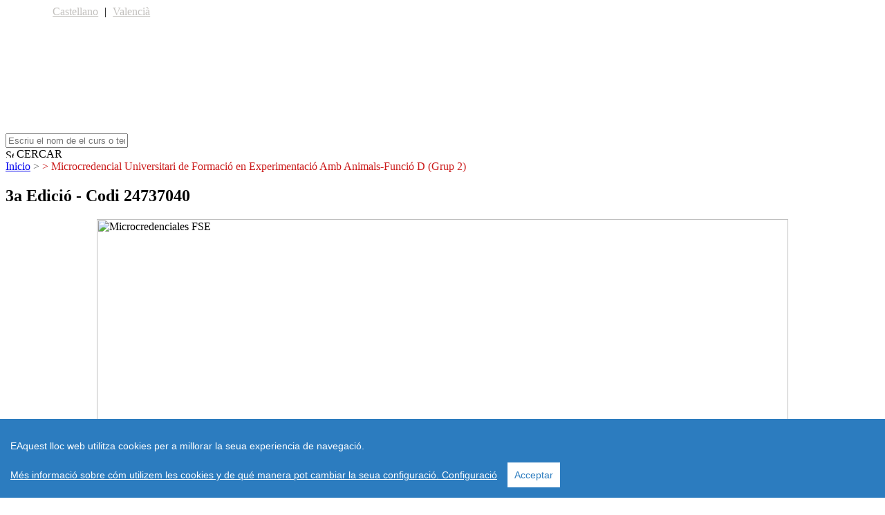

--- FILE ---
content_type: text/html; charset=UTF-8
request_url: https://postgrado.adeituv.es/ca-valencia/cursos/area_de_salud-7/investigacion-animales-funcionD2/datos_generales.htm
body_size: 89005
content:
<!DOCTYPE html "http://www.w3.org/TR/xhtml1/DTD/xhtml1-transitional.dtd">
<html xmlns="http://www.w3.org/1999/xhtml">
<head>
<meta http-equiv="Content-Type" content="text/html" charset="UTF-8" />
<meta http-equiv="X-UA-Compatible" content="IE=7" />

<link rel="stylesheet" type="text/css" href="/templates/web/estils.css" />
<script language="javascript" type="text/javascript" src="/templates/web/javascript.js" charset="utf-8"></script>
<script language="javascript" type="text/javascript" src="/templates/web/bioep.js" charset="utf-8"></script>
<link rel="stylesheet" type="text/css" href="/includes/jquery-ui-1.8rc3.custom.css" />
<script language="javascript" type="text/javascript" src="/includes/jquery-1.4.2.min.js"></script>
<script language="javascript" type="text/javascript" src="/includes/jquery-ui-1.8rc3.custom.js"></script>
<script language="javascript" type="text/javascript" src="/includes/jquery.ui.core.js"></script>
<script language="javascript" type="text/javascript" src="/includes/jquery.ui.datepicker.js"></script>
<script language="javascript" type="text/javascript" src="/includes/jquery.ui.datepicker-ca-valencia.js"></script>
    <script type="text/javascript">
        function CercaTop() {
            if ($('#cerca_paraula').val().length != 0) {
                form_top.action = 'https://postgrado.adeituv.es/ca-valencia/cursos/?search=' + document.getElementById('cerca_paraula').value;
                document.getElementById('form_top').submit()
            }
        }
    </script>
    <script language="javascript" type="text/javascript" src="/includes/jquery.simplemodal.js"></script>
    <script src="/includes/assets/js/cookieconsent.min.js"></script>
    <script>
        window.CookieConsent.init({
            language: {
                current:  'ca'             },
            categories: {
                necessary: {
                    needed: true,
                    wanted: false,
                    checked: true,
                    language: {
                        locale: {
                            es: {
                                name: 'Cookies estrictamente necesarias',
                                description: 'Las cookies estrictamente necesarias tiene que activarse siempre para que podamos guardar tus preferencias de ajustes de cookies.',
                            },
                            ca: {
                                name: 'Galetes estrictament necessàries',
                                description: 'Les galetes estrictament necessàries han d\'activar-se sempre perquè puguem desar les preferències per a la configuració de galetes. Si desactiveu aquesta galeta no podrem desar les preferències. Això vol dir que quan visiteu aquest web, haureu d\'activar o desactivar les galetes de nou.',
                            }
                        }
                    }
                },
                various: {
                    needed: false,
                    wanted: false,
                    checked: false,
                    language: {
                        locale: {
                            es: {
                                name: 'Cookies de terceros',
                                description: 'Esta web utiliza Google Analytics para recopilar información anónima, como el número de visitantes al sitio y las páginas más populares.Mantener esta cookie habilitada nos ayuda a mejorar nuestra web.',
                            },
                            ca: {
                                name: 'Galetes de tercers',
                                description: 'Aquest lloc web utilitza Google Analytics per recopilar informació anònima com el nombre de visitants del lloc i les pàgines més visitades. El mantenir aquesta galeta habilitada ens ajuda a millorar el lloc web.',
                            }
                        }
                    }
                },
                various2: {
                    needed: true,
                    wanted: true,
                    checked: true,
                    language: {
                        locale: {
                            es: {
                                name: 'Política de cookies',
                                description: 'Más información sobre nuestra política de cookies',
                            },
                            ca: {
                                name: 'Política de cookies',
                                description: 'Més informació sobre la nostra política de cookies',
                            }
                        }
                    }
                }
            }
        });
    </script>
    <script language="javascript" type="text/javascript">
        jQuery(function ($) {
            // Load dialog on page load
            //$('#basic-modal-content').modal();

            // Load dialog on click
            $('#faq').click(function (e) {
              $('#faq-content').modal({autoResize:true,overlayClose:true});
              return false;
            });

            // Load dialog on click
            $('#ayuda').click(function (e) {
              $('#ayuda-content').modal({autoResize:true,overlayClose:true});
              return false;
            });

            $(document).ready(function(){
              // NECTAR 30-8-2016 Cookies
              $('.cookies').live('click', function (e) {
                $('#cookies-content').modal({autoResize:true,overlayClose:true});
                return false;
              });
                $(".various2").find("p").live('click', function (e) {
                    $('#cookies-content').modal({autoResize:true,overlayClose:true});
                    return false;
                });
              $('.avisolegal').live('click', function (e) {
                $('#avisolegal-content').modal({autoResize:true,overlayClose:true});
                return false;
              });
              $('.privacidad').live('click', function (e) {
                $('#privacidad-content').modal({autoResize:true,overlayClose:true});
                return false;
              });
            });
        });
    </script>
  <meta name="keywords" content="" />
  <meta name="description" content="" />
    <title>Microcredencial Universitari de Formació en Experimentació Amb Animals-Funció D (Grup 2) | Universitat de Valencia - ADEIT</title>
<script>
  (function(i,s,o,g,r,a,m){i['GoogleAnalyticsObject']=r;i[r]=i[r]||function(){(i[r].q=i[r].q||[]).push(arguments)},i[r].l=1*new Date();a=s.createElement(o),m=s.getElementsByTagName(o)[0];a.async=1;a.src=g;m.parentNode.insertBefore(a,m)})(window,document,'script','//www.google-analytics.com/analytics.js','ga');
  ga('create', 'UA-17200345-8', 'auto', {'allowAnchor': true, 'allowLinker': true, 'siteSpeedSampleRate': 100});
  ga('set', 'forceSSL', true);
  ga('set', 'anonymizeIp', true);
  ga('require', 'displayfeatures');
  ga('require', 'linkid', 'linkid.js');
  ga('set', 'dimension1', "Microcredencial Universitari");
  ga('set', 'dimension2', "");
  ga('set', 'dimension3', "Semipresencial");
  ga('set', 'dimension4', "Microcredencial Universitari de Formació en Experimentació Amb Animals-Funció D (Grup 2)");
  ga('send','pageview');
</script>
<style>
    .no_class:before{
        display: none !important;
    }
</style>

<!-- COOKIE CSS -->
    <!-- Google Tag Manager -->
    <script>(function(w,d,s,l,i){w[l]=w[l]||[];w[l].push({'gtm.start':
            new Date().getTime(),event:'gtm.js'});var f=d.getElementsByTagName(s)[0],
            j=d.createElement(s),dl=l!='dataLayer'?'&l='+l:'';j.async=true;j.src=
            'https://www.googletagmanager.com/gtm.js?id='+i+dl;f.parentNode.insertBefore(j,f);
        })(window,document,'script','dataLayer','GTM-KW3QB69');</script>
    <!-- End Google Tag Manager -->
<!-- Google captcha -->
<script type="text/javascript">
      var onloadCallback = function() {
        grecaptcha.render('curs_captcha_element', {
          'sitekey' : '6LeiecEgAAAAAPhGltIzviipa33XFd6lrA_eaoIM',
          'size' : 'compact'
        });
      };
    </script>
<!-- FIN Google captcha -->
<!-- Mautic form -->
<script type="text/javascript">
    /** This section is only needed once per page if manually copying **/
    if (typeof MauticSDKLoaded == 'undefined') {
      var MauticSDKLoaded = true;
      var head = document.getElementsByTagName('head')[0];
      var script = document.createElement('script');
      script.type = 'text/javascript';
      script.src = 'https://newsletters.adeituv.es/media/js/mautic-form.js';
      script.onload = function () {
        MauticSDK.onLoad();
      };
      head.appendChild(script);
      var MauticDomain = 'https://newsletters.adeituv.es';
      var MauticLang = {
        'submittingMessage': "Please wait..."
      }
    }
  </script>
<!-- FIN Mautic form -->
</head>

<body class="bkg_cursos">

<style>
#top_container {
    width: 90%;
    margin: 0 auto;
}

#idiomas .container{
    width: 100%;
    margin: 0 auto;
}

#idiomas a{
    color: #C2C0BD;
    padding: 10px 5px;
}
</style>

<script>
document.addEventListener('DOMContentLoaded', function() {
    $("#calendari_top").datepicker();
    
    document.getElementById('cerca_paraula').addEventListener('keypress', function(e) {
        if (e.key === 'Enter' || e.keyCode === 13) {
            CercaTop();
        }
    });

    document.getElementById('top_container').addEventListener('click', function(e) {
      if (window.location.href.includes('/ca-valencia/')) {
        window.location.href = '/ca-valencia/home.htm';
      } else {
        window.location.href = '/';
      }
    });
});
</script>

<header class="va">
    <div id="top_container" class="container" style="height:185px; cursor: pointer;">
        <nav id="idiomas">
            <div class="container">
                <a href="http://postgrado.adeituv.es/es/cursos/area_de_salud-7/investigacion-animales-funcionD2/datos_generales.htm" >Castellano</a> | 
                <a href="http://postgrado.adeituv.es/ca-valencia/cursos/area_de_salud-7/investigacion-animales-funcionD2/datos_generales.htm" style="color:#C2C0BD">Valencià</a>
            </div>
        </nav>
    </div>

    <nav id="busqueda">
        <div class="container">
            <form name="form_top" id="form_top" method="get" onsubmit="return CercaTop();" style="margin:0;">
                <div class="columns2">
                    <div class="columns4">
                        <input placeholder="Escriu el nom de el curs o temàtica" name="cerca_top_paraula" id="cerca_paraula">
                        <input type="hidden" name="l" id="l" value="ca-valencia">
                    </div>
                    <div class="columns5">
                        <div class="buttonBusqueda" onclick="CercaTop()">
                            <img height="12" src="/templates/web/img/lupa.svg" alt="Search">&nbsp;CERCAR                        </div>
                    </div>
                </div>
            </form>
        </div>
    </nav>
</header>
                    <div class="body clear">
                    <style>
  .cursos_content p,
  .professor,
  .professor2 {
    text-align: justify !important;
  }
</style>
<section id="mainTitle">
  <div class="container">
    <div class="breadcrumb" style="width: 1200px">
      <a href="/">Inicio</a>
      <span style="color:#666666;">></span>
      <a href="./../index.htm"></a>
        <span style="color:#CB1A1A;">>
        Microcredencial Universitari de Formació en Experimentació Amb Animals-Funció D (Grup 2)</span>
    </div>
    <div style="display: flex; flex-direction: column; justify-content: space-between;">
      <h2>
        3a Edició        -
        Codi 24737040      </h2>
      <img src="/templates/web/img/microcredenciales_fse.png" alt="Microcredenciales FSE" width="1000" style="margin:auto;">    </div>
  </div>
</section>

<div class="cursos_content">
    <script type="text/javascript">
                    bioEp.init({
        width: 500,
        height: 400,
        html: '<div class=boxInformacion style=background-image:url(/templates/web/img/pop-up-adeit-portada_libro.png);background-repeat:no-repeat;background-size:100%;color:#999;background-color:#fff;width:70%;padding-right:15%;padding-left:15%><div class=mauticform_wrapper id=mauticform_wrapper_popupwebpostgrado style=\"margin-top: 8em;\"><form id=formPopup id=mauticform_popupwebpostgrado action="https://newsletters.adeituv.es/form/submit?formId=6"autocomplete=false data-mautic-form=popupwebpostgrado enctype=multipart/form-data method=post role=form><div class=mauticform-error id=mauticform_popupwebpostgrado_error></div><div class=mauticform-message id=mauticform_popupwebpostgrado_message></div><div class=mauticform-innerform><div class="mauticform-page-1 mauticform-page-wrapper"data-mautic-form-page=1><div class="mauticform-row mauticform-required mauticform-email mauticform-field-1"id=mauticform_popupwebpostgrado_email data-validate=email data-validation-type=email><input id=mauticform_input_popupwebpostgrado_email name=mauticform[email] type=email class=mauticform-input style="padding:5px 8px;width:100%;height:auto;border-radius:4px;font:200 17px/36px Circular Std book;color:#777;background:rgba(186,186,186,.25) 0 0 no-repeat padding-box"placeholder="E-mail"></div><div class="mauticform-row mauticform-checkboxgrp mauticform-field-2 mauticform-required"id=mauticform_popupwebpostgrado_privacidad data-validate=privacidad data-validation-type=checkboxgrp><div class=mauticform-checkboxgrp-row><label class=mauticform-checkboxgrp-label for=mauticform_checkboxgrp_checkbox_privacidad_10 id=mauticform_checkboxgrp_label_privacidad_10><input id=mauticform_checkboxgrp_checkbox_privacidad_10 name=mauticform[privacidad][] type=checkbox value=1 class=mauticform-checkboxgrp-checkbox>He llegit i accepto la informació proporcionada sobre protecció de dades i <a target="_blank" href="http://www.adeituv.es/politica-de-privacidad/" style="text-decoration:underline; color:#25467C;">Política de Privacitat de ADEIT.</a></label></div></div><div class="mauticform-row mauticform-checkboxgrp mauticform-field-3"id=mauticform_popupwebpostgrado_consentimiento><div class=mauticform-checkboxgrp-row><label class=mauticform-checkboxgrp-label for=mauticform_checkboxgrp_checkbox_consentimiento_10 id=mauticform_checkboxgrp_label_consentimiento_10><input id=mauticform_checkboxgrp_checkbox_consentimiento_10 name=mauticform[consentimiento][] type=checkbox value=1 class=mauticform-checkboxgrp-checkbox>Consento rebre informació sobre els títols propis de la Universitat de València.</label></div></div><input id=mauticform_input_popupwebpostgrado_ano_curso name=mauticform[ano_curso] type=hidden value="Curs 2024/2025                "class=mauticform-hidden> <input id=mauticform_input_popupwebpostgrado_nombre_curso name=mauticform[nombre_curso] type=hidden value="Microcredencial Universitari de Formació en Experimentació Amb Animals-Funció D (Grup 2)"class=mauticform-hidden> <input id=mauticform_input_popupwebpostgrado_codigo_curso name=mauticform[codigo_curso] type=hidden value="24737040"class=mauticform-hidden> <input id=mauticform_input_popupwebpostgrado_idioma name=mauticform[idioma] type=hidden value="ca-valencia"class=mauticform-hidden><div class="mauticform-row mauticform-text mauticform-field-8"id=mauticform_popupwebpostgrado_captcha style=display:none><input id=mauticform_input_popupwebpostgrado_captcha name=mauticform[captcha] class=mauticform-input></div><div class="mauticform-row mauticform-text mauticform-field-9"id=mauticform_popupwebpostgrado_honypot style=display:none><input id=mauticform_input_popupwebpostgrado_honypot name=mauticform[honypot] class=mauticform-input></div><div style="color:#4CAF50;font-weight: bold;margin: 10px 0;" id=responseMessagePopup></div><div class="mauticform-row mauticform-button-wrapper mauticform-field-10"id=mauticform_popupwebpostgrado_submit><button style="border:none;"name=mauticform[submit] name=mauticform[submit] value=""value=1 class="button btn btn-default mauticform-button"id=mauticform_input_popupwebpostgrado_submit type=submit>SI, ENVIA</button></div><div class=scroll_info_pop><p style="font-size:10px;">Responsable: Universidad de Valencia. Edifici del Rectorat. Av. Blasco Ibáñez, 13. 46010-València. Delegado de Protección de Datos: D. Javier Plaza Penadés <a style="text-decoration:underline; color:#25467C;" href="mailto:lopd@uv.es">lopd@uv.es</a>. Finalitat: Enviar informació rellevant de cursos de postgrau. S&#39;obtenen perfils a fi de personalitzar el tracte conforme a les seves característiques o necessitats i poder així dirigir-li les novetats més convenients.  Legitimació: Per a l&#39;enviament d&#39;informació sobre els títols propis de la Universitat de València la base de legitimació és el consentiment de l&#39;interessat. Destinataris: Fundació Universitat-Empresa de Valéncia and Universitat de València. Plazo: Los datos del Usuario serán conservados hasta que solicite su baja, se oponga o revoque su consentimiento. Drets: Acceder, rectificar y suprimir los datos así como otros derechos como se explica en la información adicional. Amplíe información: <a style="text-decoration:underline; color:#25467C;" target="_blank" href="https://www.adeituv.es/politica-de-privacidad">www.adeituv.es/politica-de-privacidad</a>.</p></div></div></div><input id=mauticform_popupwebpostgrado_id name=mauticform[formId] type=hidden value=6> <input id=mauticform_popupwebpostgrado_return name=mauticform[return] type=hidden> <input id=mauticform_popupwebpostgrado_name name=mauticform[formName] type=hidden value=popupwebpostgrado> <input id=mauticform_messenger name=mauticform[messenger] type=hidden value=1></form></div></div>',
        cookieExp: 0
    });
    </script>

<script>
    document.addEventListener('DOMContentLoaded', function () {
      const form = document.getElementById('formPopup');
      const responseMessage = document.getElementById('responseMessagePopup');
      const utmSource = new URLSearchParams(window.location.search).get('utm_source');
      const utmMedium = new URLSearchParams(window.location.search).get('utm_medium');
      form.addEventListener('submit', function (e) {
        e.preventDefault();
        const emailPopup = form.querySelector('[name="mauticform[email]"]').value;
        if (!emailPopup) {
          responseMessage.innerHTML = 'Por favor, introduce un email válido';
          return;
        }
        const formData = new FormData(form);
        utmSource ? formData.append('mauticform[utm_source]', utmSource) : null;
        utmMedium ? formData.append('mauticform[utm_medium]', utmMedium) : null;
        submitFormPopup(formData);
      });
      function submitFormPopup(formData) {
        const xhr = new XMLHttpRequest();
        xhr.open(form.method, form.action, true);
        xhr.setRequestHeader('X-Requested-With', 'XMLHttpRequest');
        xhr.onload = function () {
          if (xhr.status >= 200 && xhr.status < 300) {
            responseMessage.innerHTML = 'Revisa tu correo electr&oacute;nico. <br> Recibir&aacute;s un correo para confirmar la recepci&oacute;n de informaci&oacute;n. <br> Si no lo localizas, comprueba tu bandeja de SPAM. Gracias.';
          } else {
            responseMessage.innerHTML = 'Ha habido un error.';
          }
        }
        xhr.onerror = function () {
          displayError('Error de conexión al servidor.');
        };
        xhr.send(formData);
      }
    });
  </script>

<section id="main" class="courses-cours">
<span style="display: none;"> Array
(
    [CODIGO] => 24737040
    [EDICION] => 3
    [SITUACION] => Aprobado
    [SITUACION_BIS] => Finalizado
    [MATRICULA] => 240
    [MATRICULA_2] => 195
    [MATRICULA_3] => 475
    [HORAS] => 3.00
    [FECHA_INICIO] => 12/12/2024
    [FECHA_FIN] => 20/04/2025
    [LUGAR] => Facultad de Medicina
    [NOMBRE_EMPRESA_ORGANIZADOR] => Postgrau
    [FECHA_FIN_PREINSCRIPCION] => 18/11/2024
    [AREA] => 7
    [NOMBRE_EMPRESA_PATROCINADO] => 
    [NOMBRE_EMPRESA_COLABORADOR] => 
    [OBSERVACIONES_PREINSCRIPCION] => 
    [TIPO_DOCENCIA] => Presencial
    [TIPO_DOCENCIA_1] => 2
    [TIPO_DOCENCIA_2] => Semipresencial
    [AULA_VIRTUAL_ADEIT] => 0
    [TIPO_CURSO] => Postgrado
    [TIPO_CURSO_1] => Programa de Formació
    [DIRECCION_URL] => 
    [AÑO_CURSO] => 36
    [URL_VIDEO] => 
    [URL_FACEBOOK] => 
    [URL_TWITTER] => 
    [META_TITLE] => 
    [META_DESCRIPTION] => 
    [META_KEYWORDS] => 
    [DIRECCION_CURSO_CORTO] => investigacion-animales-funcionD2
    [GESTOR_NOMBRE] => Mariam
    [GESTOR_APELLIDOS] => Conca
    [GESTOR_EMAIL] => marian.conca@fundacions.uv.es
    [ADMINISTRATIVO_NOMBRE] => Juan Carlos
    [ADMINISTRATIVO_APELLIDOS] => Platero Andrés
    [ADMINISTRATIVO_EMAIL] => juan.c.platero@fundacions.uv.es
    [ES_INTERNO] => 1
    [EMAIL_EXTERNO] => formacion@adeituv.es
    [PREINSCRIPCION_WEB] => 0
    [URL_AULA_VIRTUAL] => 
    [OFERTADO_OTRO] => 0
    [ID_CURSO_OFERTADO] => 0
    [DESCRIPCION_OFERTADO] => 
    [TELEFONO_EXTERNO] => 96 160 3000
    [MATRICULA_PDTE_APROBACION] => 0
    [ID_IDIOMA] => 4
    [PUBLICAR_WEB] => 0
    [PLAN_MICROCREDS] => 0
    [NOMBRE_CURSO] => Microcredencial Universitari de Formació en Experimentació Amb Animals-Funció D (Grup 2)
    [TITULACION] => Microcredencial Universitari
    [HORARIO] => El curs començarà el 3 de febrer de 2025 i finalitzarà el 30 d'abril de 2025. Al llarg d'aquests mesos l'alumne rebrà la teoria en línia i les 2 pràctiques de 5 hores de duració cadascuna, es repartiran al llarg d'aquests mesos.
    [REQUISITOS_TITULACION] => Segons RD53/2013 i Ordre Ministerial 566 del 2015 la manipulació amb animals d'experimentació és necessària la capacitació del personal. Com a resposta a aquesta necessitat, la Universitat de València vol oferir la formació necessària per a obtindre aquesta capacitació. Per aquest motiu, en la matrícula del curs es prioritzarà la data de preinscripció i al personal de la Universitat de València.

Estar en possessió d'un títol de grau/llicenciatura, amb coneixements en Biologia i Fisiologia Animal . 
Serà requisit indispensable acreditar la formació en Funcions A+B+C o #matricular simultàniament en el certificat de formació corresponent.
    [REQUISITOS_OTROS] => 
    [ARG_VENTA] => L'objectiu primordial del curs és la formació del personal que necessite #acreditar segons l'Ordre Ministerial ECC/566/2015 per la qual s'estableixen els requisits de capacitació que ha de complir el personal encarregat de la cura i eutanàsia dels animals:

- Funció D disseny de projectes i procediments amb animals d'experimentació
Per a la superació del curs serà necessària una assistència mínima a classes pràctiques del 90% de les mateixes i la superació d'una prova final en la qual s'avaluaran els continguts teòrics i pràctics del curs. Els coneixements adquirits s'acreditaran mitjançant un certificat emés per la Universitat de València.

La capacitació l'atorga la Generalitat Valenciana, i és un tràmit que ha de gestionar el propi estudiant.

Per a la superació del curs serà necessària:

1. revisió de tota la part teòrica, Contestant correctament, almenys, el 80% de les preguntes tipus test que hi ha després de les classes i les activitats complementàries. Cada pregunta té 4 possibilitats de resposta, sent una la correcta. Si es respon incorrectament, hi ha 2 intents addicionals per a superar cada nanoclase.

2. Part pràctica: L'assistència a pràctiques és obligatòria. Per a superar les pràctiques és necessari presentar una llista de verificació de destreses adquirides signada pel professor de la pràctica. Aquesta llista s'entregarà a l'inici de la pràctica. 

3. Avaluació final:

Per a obtindre el diploma de superació del curs és necessari:
Superar la part teòrica i pràctica, tal com s'ha descrit.
Superar un examen final tipus test: Format per preguntes amb 4 respostes possibles i una vàlida. Cada 4 preguntes malament resta una bé. L'examen se supera amb un 6 sobre 10.
Presentar un treball de recerca: formulari de sol·licitud de procediment amb animals d'investigació per a la seua avaluació per la comissió d'ètica (https://www.uv.es/uvetica/docs/ceba/soluv_evetica.pdf)
    [ARG_VENTA2] => 
    [AÑO_CURSO_DESC] => Curs 2024/2025                
    [MODALIDAD_EVALUACION] => 
    [MODALIDAD_EVALUACION2] => 
    [OBSERVACION_MATRICULA_1] => 
    [OBSERVACION_MATRICULA_2] => 
    [OBSERVACION_MATRICULA_3] => 
    [SALIDA_PROFESIONAL] => 
    [CRITERIO_ADMISION] => Segons RD53/2013 i Ordre Ministerial 566 del 2015 la manipulació amb animals d'investigació és necessària la capacitació del personal per a poder treballar amb animals en projectes d'investigació. Com a resposta a aquesta necessitat, la Universitat de València vol oferir la formació necessària per a obtindre aquesta capacitació. Per aquest motiu, en la matrícula del curs es prioritzarà la data de preinscripció i al personal de la Universitat de València.
    [CRITERIO_ADMISION2] => 
    [CRITERIO_ADMISION3] => 
    [FORMACION_APRENDIZAJE] => Part teòrica en línia : utilització plataforma nanocursos específics. 

Part pràctica : presencial en laboratori 

CONTINGUTS:

a) Mòduls troncals:
Reconeixement del dolor, el sofriment i l'angoixa


b) Mòduls específics d'una funció (teoria i pràctiques presencials):
Ètica, benestar animal i les «tres erres», nivell 2
Biologia bàsica i adequada, nivell 2
Cura, salut i maneig dels animals, nivell 2
Mètodes incruents de sacrifici, nivell 2
Procediments mínimament invasius sense anestèsia, nivell 2
Disseny dels projectes i procediments, nivell 2

LES PRÀCTIQUES d'aquests mòduls es realitzen en les següents sessions:

Sessió 1: Mètodes Alternatius a la investigació amb animals d'experimentació. Cerca bibliogràfica
Sessió 2: Estudi estadístic per al desenvolupament de procediments amb animals d'investigació
    [FORMACION_APRENDIZAJE2] => 
    [FORMACION_APRENDIZAJE3] => 
    [ANO_CURSO_DESC] => Curs 2024/2025                
    [programa] => Array
        (
            [0] => Array
                (
                    [CODIGO_CURSO] => 24737040
                    [AÑO_CURSO] => 36
                    [CODIGO] => 1
                    [NOMBRE_MATERIA] => Disseny de projectes i procediments amb animals d'experimentació
                    [NOMBRE_MATERIA_VAL] => Disseny de projectes i procediments amb animals d'experimentació
                    [DESCRIPCION] => programa || programa2 || programa3
                    [DESCRIPCION1] => Descriptors

Disseny de projectes i procediments amb animals d'experimentació.
                    [DESCRIPCION2] => 
                    [DESCRIPCION3] => 
                    [DESCRIPCION1_VAL] => Descriptors

Disseny de projectes i procediments amb animals d'experimentació.
                    [DESCRIPCION2_VAL] => 
                    [DESCRIPCION3_VAL] => 
                    [ORDEN] => 1
                )

        )

    [professors] => Array
        (
            [0] => Array
                (
                    [DNI] => emp44317
                    [NOMBRE_PERSONA] => Marta
                    [APELLIDOS] => Casado Pinna
                    [PDI] => 4
                    [DEPARTAMENTO_FACULTAD] => 
                    [CARGO_FACULTAD] => 
                    [NPI] => 
                    [EMAIL_FACULTAD] => 
                    [CARGO_EMPRESA] => E. Científico Titular de Organismo Público de Investigación. Consejo Superior de Investigaciones Científicas - CSIC
                    [DIRECCION_URL_POSTGRADO] => 
                    [URL_LINKEDIN_POSTGRADO] => Científico Titular. Instituto de Biomedicina de Valencia. IBV
                )

            [1] => Array
                (
                    [DNI] => uni25205
                    [NOMBRE_PERSONA] => Ana
                    [APELLIDOS] => Díaz Cuevas
                    [PDI] => 2
                    [DEPARTAMENTO_FACULTAD] => Universitat de València
                    [CARGO_FACULTAD] => Vetarinaria Escala Técnica Superior
                    [NPI] => M8256
                    [EMAIL_FACULTAD] => diazcuea@uv.es
                    [CARGO_EMPRESA] => 
                    [DIRECCION_URL_POSTGRADO] => 
                    [URL_LINKEDIN_POSTGRADO] => 
                )

            [2] => Array
                (
                    [DNI] => uni70184
                    [NOMBRE_PERSONA] => Lucía Teresa
                    [APELLIDOS] => Hipólito Cubedo
                    [PDI] => 1
                    [DEPARTAMENTO_FACULTAD] => Departament de Farmàcia i Tecnologia Farmacèutica i Parasitologia. Universitat de València
                    [CARGO_FACULTAD] => Profesor/a Titular de Universidad
                    [NPI] => M7025
                    [EMAIL_FACULTAD] => lutehicu@uv.es
                    [CARGO_EMPRESA] => 
                    [DIRECCION_URL_POSTGRADO] => 
                    [URL_LINKEDIN_POSTGRADO] => 
                )

            [3] => Array
                (
                    [DNI] => uni29501
                    [NOMBRE_PERSONA] => Inmaculada
                    [APELLIDOS] => Noguera Salva
                    [PDI] => 1
                    [DEPARTAMENTO_FACULTAD] => 
                    [CARGO_FACULTAD] => Veterinaria Escala Técnica Superior. Profesor Asociado de Universidad. Departament de Fisiologia. Universitat de València
                    [NPI] => 
                    [EMAIL_FACULTAD] => 
                    [CARGO_EMPRESA] => 
                    [DIRECCION_URL_POSTGRADO] => 
                    [URL_LINKEDIN_POSTGRADO] => 
                )

            [4] => Array
                (
                    [DNI] => emp308459
                    [NOMBRE_PERSONA] => Alberto
                    [APELLIDOS] => Pastor Campos
                    [PDI] => 4
                    [DEPARTAMENTO_FACULTAD] => 
                    [CARGO_FACULTAD] => 
                    [NPI] => 
                    [EMAIL_FACULTAD] => 
                    [CARGO_EMPRESA] => Responsable Oficina Evaluadora de Proyectos
                    [DIRECCION_URL_POSTGRADO] => 
                    [URL_LINKEDIN_POSTGRADO] => 
                )

        )

    [direccio] => Array
        (
            [0] => Array
                (
                    [0] => Array
                        (
                            [DNI] => uni25205
                            [NOMBRE_PERSONA] => Ana
                            [APELLIDOS] => Díaz Cuevas
                            [PDI] => 2
                            [DEPARTAMENTO_FACULTAD] => Universitat de València
                            [CARGO_FACULTAD] => Vetarinaria Escala Técnica Superior
                            [NPI] => M8256
                            [EMAIL_FACULTAD] => diazcuea@uv.es
                            [CARGO_EMPRESA] => 
                            [DIRECCION_URL_POSTGRADO] => 
                            [URL_LINKEDIN_POSTGRADO] => 
                        )

                )

            [1] => Array
                (
                    [0] => Array
                        (
                            [DNI] => uni29501
                            [NOMBRE_PERSONA] => Inmaculada
                            [APELLIDOS] => Noguera Salva
                            [PDI] => 1
                            [DEPARTAMENTO_FACULTAD] => 
                            [CARGO_FACULTAD] => Veterinaria Escala Técnica Superior. Profesor Asociado de Universidad. Departament de Fisiologia. Universitat de València
                            [NPI] => 
                            [EMAIL_FACULTAD] => 
                            [CARGO_EMPRESA] => 
                            [DIRECCION_URL_POSTGRADO] => 
                            [URL_LINKEDIN_POSTGRADO] => 
                        )

                )

            [2] => Array
                (
                    [0] => Array
                        (
                            [DNI] => uni65050
                            [NOMBRE_PERSONA] => Eladio
                            [APELLIDOS] => Barrio Esparducer
                            [PDI] => 1
                            [DEPARTAMENTO_FACULTAD] => Departament de Genètica. Universitat de València
                            [CARGO_FACULTAD] => Catedrático/a de Universidad
                            [NPI] => C0034
                            [EMAIL_FACULTAD] => eladio.barrio@uv.es
                            [CARGO_EMPRESA] => 
                            [DIRECCION_URL_POSTGRADO] => 
                            [URL_LINKEDIN_POSTGRADO] => 
                        )

                )

        )

)
</span>
    <div class="container course-data">
    <div class="columnFirst">
      <h1 style="font-size: 20px;">Microcredencial Universitari de Formació en Experimentació Amb Animals-Funció D (Grup 2)</h1>
      <hr>
			<div class="MenuCourses">
				<a style="background-color: #25467C; color: #FFFFFF"  href="./home.htm" > <span>Dades generals</span> <div style="font-size: 30px;"> -</div></a>
				<a style="background-color: "  href="./programa.htm?option=2"  > <span>Programa</span> <div style="font-size: 30px;"> +</div></a>
				<a style="background-color: "  href="./duracion.htm?option=4"  > <span>Direcció</span> <div style="font-size: 30px;"> +</div></a>
				<a style="background-color: "  href="./professorat.htm?option=3"  > <span>Professorat</span> <div style="font-size: 30px;"> +</div></a>
				<a style="background-color: "  href="./metodologia.htm?option=5"  > <span>Metodologia</span> <div style="font-size: 30px;"> +</div></a>
				<a style="background-color: "  href="./acces-resultat.htm?option=6"  > <span>Accés i Resultats d'Aprenentatge</span> <div style="font-size: 30px;"> +</div></a>
			</div>
    </div>
        <div class="columnBig">
                        <div class="boxBig">
                <div class="titleBox">
                    <h4>Dades generals</h4>
                </div>
                <article>
                                       
                    <p><span style="font-weight:700;">Curs acadèmic:</span> <span style="font-weight:400">Curs 2024/2025                </span></p>
                    <p><span style="font-weight:700;">Tipus de curs:</span> <span style="font-weight:400">Microcredencial Universitari</span></p>
                    <p><span style="font-weight:700;">Nombre de crèdits:</span> <span style="font-weight:400"><span id="getgredic">3.00</span> Crèdits ECTS</span></p>
                    <p><span style="font-weight:700;">Preinscripció al curs:</span> Hasta el 18/11/2024</p>
                                        <p><span style="font-weight:700;">Data inici:</span> Desembre 2024</p>
                    <p><span style="font-weight:700;">Data fi:</span> Abril 2025</p>
                                        <p><span style="font-weight:700;">Matrícula:</span> <span style="font-weight:400"><span id="getprice">240</span> &euro; (import preu públic)                               <br />195 &euro; (import preu públic)                                                         <br />475 &euro; (import preu públic)                                                </span></p>
                    <p><span style="font-weight:700;">Modalitat:</span> <span style="font-weight:400">Semipresencial</span></p>
                    <p><b></b>
                                            </p>
                    <p>
                        <b></b>
                                            </p>
                    <p><strong>Lloc d'impartició: </strong>Facultad de Medicina</p>
                    <p><strong>Horari: </strong>El curs començarà el 3 de febrer de 2025 i finalitzarà el 30 d'abril de 2025. Al llarg d'aquests mesos l'alumne rebrà la teoria en línia i les 2 pràctiques de 5 hores de duració cadascuna, es repartiran al llarg d'aquests mesos.</p>
                </article>

                <div class="titleBox">
                    <h5>Més informació</h5>
                </div>
                <article>
                                        <p><strong>Telèfon:</strong> 96 160 30 00</p>
                    <p><strong>E-mail:</strong> <a href="mailto:formacion@adeituv.es" onClick="ga('send', 'event', {eventCategory: 'email', eventAction: 'peticion', eventLabel: 'Microcredencial Universitari de Formació en Experimentació Amb Animals-Funció D (Grup 2)', eventValue: 1});">formacion@adeituv.es</a></p>
                                    </article>
            </div>
                                    <div class="boxBig">
                        <div class="titleBox">
                            <h4>Objectius del curs</h4>
                        </div>
                                                                        <article class="text_objetivos1">
                            <p>
                                L'objectiu primordial del curs és la formació del personal que necessite #acreditar segons l'Ordre Ministerial ECC/566/2015 per la qual s'estableixen els requisits de capacitació que ha de complir el personal encarregat de la cura i eutanàsia dels animals:<br />
<br />
- Funció D disseny de projectes i procediments amb animals d'experimentació                            </p>
                            <p>
                                <div class="leer_mas" id="leer_mas1">Leer más</div>
                            </p>
                        </article>
                        <article class="text_objetivos2" style="display: none;">
                            <p>
                                L'objectiu primordial del curs és la formació del personal que necessite #acreditar segons l'Ordre Ministerial ECC/566/2015 per la qual s'estableixen els requisits de capacitació que ha de complir el personal encarregat de la cura i eutanàsia dels animals:<br />
<br />
- Funció D disseny de projectes i procediments amb animals d'experimentació<br />
Per a la superació del curs serà necessària una assistència mínima a classes pràctiques del 90% de les mateixes i la superació d'una prova final en la qual s'avaluaran els continguts teòrics i pràctics del curs. Els coneixements adquirits s'acreditaran mitjançant un certificat emés per la Universitat de València.<br />
<br />
La capacitació l'atorga la Generalitat Valenciana, i és un tràmit que ha de gestionar el propi estudiant.<br />
<br />
Per a la superació del curs serà necessària:<br />
<br />
1. revisió de tota la part teòrica, Contestant correctament, almenys, el 80% de les preguntes tipus test que hi ha després de les classes i les activitats complementàries. Cada pregunta té 4 possibilitats de resposta, sent una la correcta. Si es respon incorrectament, hi ha 2 intents addicionals per a superar cada nanoclase.<br />
<br />
2. Part pràctica: L'assistència a pràctiques és obligatòria. Per a superar les pràctiques és necessari presentar una llista de verificació de destreses adquirides signada pel professor de la pràctica. Aquesta llista s'entregarà a l'inici de la pràctica. <br />
<br />
3. Avaluació final:<br />
<br />
Per a obtindre el diploma de superació del curs és necessari:<br />
Superar la part teòrica i pràctica, tal com s'ha descrit.<br />
Superar un examen final tipus test: Format per preguntes amb 4 respostes possibles i una vàlida. Cada 4 preguntes malament resta una bé. L'examen se supera amb un 6 sobre 10.<br />
Presentar un treball de recerca: formulari de sol·licitud de procediment amb animals d'investigació per a la seua avaluació per la comissió d'ètica (https://www.uv.es/uvetica/docs/ceba/soluv_evetica.pdf)                            </p>
                            <p>
                            <div class="leer_mas" id="leer_mas2">Leer menos</div>
                            </p>
                        </article>
                                            </div>
                                                        </div>
        <div class="columnLast">
                        <div class="boxInformacion">
                <p class="tituloBoxInformacion">
                    Solicita información                </p>
                <!-- New form -->
                <style>.mauticform-row{padding:6px 0;}.mauticform-checkboxgrp-checkbox{float:left;width:13px;margin-bottom:15px;-webkit-box-shadow: none;}.cursos_content .mauticform-checkboxgrp-label{text-align:justify!important;display:block;}#overlay-form, #popup-form{display:none;}#overlay-form.active,#popup-form.active{display:block;}</style>

  <div id="mauticform_wrapper_webpostgradocursoderecha" class="mauticform_wrapper">
    <form id="formCourses" autocomplete="false" role="form" method="post"
      action="https://newsletters.adeituv.es/form/submit?formId=4" id="mauticform_webpostgradocursoderecha"
      data-mautic-form="webpostgradocursoderecha" enctype="multipart/form-data">
      <div class="mauticform-error" id="mauticform_webpostgradocursoderecha_error"></div>
      <div class="mauticform-message" id="mauticform_webpostgradocursoderecha_message"></div>
      <div class="mauticform-innerform">


        <div class="mauticform-page-wrapper mauticform-page-1" data-mautic-form-page="1">

          <div id="mauticform_webpostgradocursoderecha_nombre" data-validate="nombre" data-validation-type="text"
            class="mauticform-row mauticform-text mauticform-field-1 mauticform-required">
            <input id="mauticform_input_webpostgradocursoderecha_nombre" name="mauticform[nombre]"
              class="mauticform-input" type="text" placeholder="Nom" />
            <span class="mauticform-errormsg" style="display: none;">
              _CAMP_REQUERIT            </span>
          </div>

          <div id="mauticform_webpostgradocursoderecha_telefono" data-validate="telefono" data-validation-type="tel"
            class="mauticform-row mauticform-tel mauticform-field-2 mauticform-required">
            <input id="mauticform_input_webpostgradocursoderecha_telefono" name="mauticform[telefono]"
              class="mauticform-input" type="tel" placeholder="Telèfon" />
            <span class="mauticform-errormsg" style="display: none;">
              _CAMP_REQUERIT            </span>
          </div>

          <div id="mauticform_webpostgradocursoderecha_email" data-validate="email" data-validation-type="email"
            class="mauticform-row mauticform-email mauticform-field-3 mauticform-required">
            <input id="mauticform_input_webpostgradocursoderecha_email" name="mauticform[email]"
              class="mauticform-input" type="email" placeholder="E-mail" />
            <span class="mauticform-errormsg" style="display: none;">
              _CAMP_REQUERIT            </span>
          </div>

          <div id="mauticform_webpostgradocursoderecha_mensaje"
            class="mauticform-row mauticform-text mauticform-field-4">
            <textarea id="mauticform_input_webpostgradocursoderecha_mensaje" name="mauticform[mensaje]"
              class="mauticform-textarea" placeholder="Missatge"></textarea>
            <span class="mauticform-errormsg" style="display: none;"></span>
          </div>

          <div id="mauticform_webpostgradocursoderecha_privacidad" data-validate="privacidad"
            data-validation-type="checkboxgrp"
            class="mauticform-row mauticform-checkboxgrp mauticform-field-5 mauticform-required">
            <div class="mauticform-checkboxgrp-row">
              <label id="mauticform_checkboxgrp_label_privacidad_10" for="mauticform_checkboxgrp_checkbox_privacidad_10"
                class="mauticform-checkboxgrp-label">
                <input class="mauticform-checkboxgrp-checkbox" name="mauticform[privacidad][]"
                  id="mauticform_checkboxgrp_checkbox_privacidad_10" type="checkbox" value="1" />
                  He llegit i accepto la informació proporcionada sobre protecció de dades i <a target="_blank" href="http://www.adeituv.es/politica-de-privacidad/" style="text-decoration:underline; color:#25467C;">Política de Privacitat de ADEIT.</a>              </label>
            </div>
            <span class="mauticform-errormsg" style="display: none;"></span>
          </div>

          <div id="mauticform_webpostgradocursoderecha_consentimiento"
            class="mauticform-row mauticform-checkboxgrp mauticform-field-6">
            <div class="mauticform-checkboxgrp-row">
              <label id="mauticform_checkboxgrp_label_consentimiento_10"
                for="mauticform_checkboxgrp_checkbox_consentimiento_10" class="mauticform-checkboxgrp-label">
                <input class="mauticform-checkboxgrp-checkbox" name="mauticform[consentimiento][]"
                  id="mauticform_checkboxgrp_checkbox_consentimiento_10" type="checkbox" value="1" />
                  Consento rebre informació sobre els títols propis de la Universitat de València.              </label>
            </div>
            <span class="mauticform-errormsg" style="display: none;"></span>
          </div>

          <p>
            <p class="overflow-container" style="padding:5px;height: 70px;overflow-y:scroll;background:rgba(255,255,255,0.1) 0% 0% no-repeat padding-box; border-radius: 4px; text-align: left; font: 600 10px/13px Circular Std Book;color: #FFFFFF;opacity: 1;">Responsable: Universitat de València. Edifici del Rectorat. Av. Blasco Ibáñez, 13. 46010-València.<br />
Delegat de Protecció de Dades: D. Javier Plaza Penadés <a style="text-decoration:underline; color:#25467C;" href="mailto:lopd@uv.es">lopd@uv.es</a> <br />
Finalitat: Enviar informació rellevant de cursos de postgrau. <br /> S&#39;obtenen perfils a fi de personalitzar el tracte conforme a les seves característiques o necessitats i poder així dirigir-li les novetats més convenients. <br />
Legitimació: Per a l&#39;enviament d&#39;informació sobre els títols propis de la Universitat de València la base de legitimació és el consentiment de l&#39;interessat.<br />
Destinataris: Fundació Universitat-Empresa de Valéncia and Universitat de València <br />
Termini: Les dades de l&#39;Usuari seran conservats fins que sol·liciti la seva baixa, s&#39;oposi o revoqui el seu consentiment. <br />
Drets: Accedir, rectificar i suprimir les dades així com altres drets com s&#39;explica a la informació addicional.  <br />
Amplieu informació: <a target="_blank" style="text-decoration:underline; color:#25467C;" href="https://www.adeituv.es/politica-de-privacidad">www.adeituv.es/politica-de-privacidad</a>.</p>          </p>

          <div id="mauticform_webpostgradocursoderecha_captcha" style="display: none;"
            class="mauticform-row mauticform-text mauticform-field-11">
            <input id="mauticform_input_webpostgradocursoderecha_captcha" name="mauticform[captcha]" value=""
              class="mauticform-input" type="text" />
            <span class="mauticform-errormsg" style="display: none;"></span>
          </div>

          <input id="mauticform_input_webpostgradocursoderecha_codigo_curso" name="mauticform[codigo_curso]"
            value="24737040" class="mauticform-hidden" type="hidden" />
          <input id="mauticform_input_webpostgradocursoderecha_nombre_curso" name="mauticform[nombre_curso]"
            value="Microcredencial Universitari de Formació en Experimentació Amb Animals-Funció D (Grup 2)" class="mauticform-hidden" type="hidden" />
          <input id="mauticform_input_webpostgradocursoderecha_ano_curso" name="mauticform[ano_curso]"
            value="Curs 2024/2025                " class="mauticform-hidden" type="hidden" />
          <input id="mauticform_input_webpostgradocursoderecha_idioma" name="mauticform[idioma]"
            value="ca-valencia" class="mauticform-hidden" type="hidden" />


          <div style="display: none;" id="mauticform_webpostgradocursoderecha_honypot"
            class="mauticform-row mauticform-text mauticform-field-12">
            <input id="mauticform_input_webpostgradocursoderecha_honypot" name="mauticform[honypot]" value=""
              class="mauticform-input" type="text" />
          </div>

          <div id="curs_captcha_element"></div>

          <div id="mauticform_webpostgradocursoderecha_submit"
            class="mauticform-row mauticform-button-wrapper mauticform-field-13">
            <button style=" border: none;" type="submit" name="mauticform[submit]"
              id="mauticform_input_webpostgradocursoderecha_submit" name="mauticform[submit]" value=""
              class="mauticform-button btn btn-default button" value="1">
              SI, ENVIA            </button>
          </div>
        </div>
      </div>

      <div id="responseMessage"></div>
      <!-- Overlay to freeze the screen -->
      <div id="overlay-form" style="position:fixed; top:0; left:0; width:100%; height:100%; background:rgba(0,0,0,0.5); z-index:999;"></div>

      <!-- Popup -->
      <div id="popup-form" style="position:fixed; top:50%; left:50%; transform:translate(-50%, -50%); background:#ffffff; z-index:1000; padding:20px; box-shadow:0 0 15px rgba(0,0,0,0.5);">
        <!-- Close button -->
        <button id="closePopupButton" style="position:absolute; top:10px; right:10px; background:none; border:none; font-size:24px; cursor:pointer;">&times;</button>
        <p style="color: #4CAF50; font-size: 18px; line-height: 20px; padding: 7px;">Revisa tu correo electr&oacute;nico. <br> Recibir&aacute;s un correo para confirmar la recepci&oacute;n de informaci&oacute;n.<br> Si no lo localizas, comprueba tu bandeja de SPAM. Gracias.</p>
      </div>

      <input type="hidden" name="mauticform[formId]" id="mauticform_webpostgradocursoderecha_id" value="4" />
      <input type="hidden" name="mauticform[return]" id="mauticform_webpostgradocursoderecha_return" value="" />
      <input type="hidden" name="mauticform[formName]" id="mauticform_webpostgradocursoderecha_name"
        value="webpostgradocursoderecha" />
      <input id="mauticform_input_webpostgradocursoderecha_utm_source" name="mauticform[utm_source]" value="" class="mauticform-hidden" type="hidden" />
      <input type="hidden" name="mauticform[messenger]" id="mauticform_messenger" value="1" />

    </form>
  </div>

  <script charset="utf-8">
    document.addEventListener('DOMContentLoaded', function () {
      const form = document.getElementById('formCourses');
      const responseMessage = document.getElementById('responseMessage');
      form.querySelector('[name="mauticform[utm_source]"]').value = new URLSearchParams(window.location.search).get('utm_source');
      const utmMedium = new URLSearchParams(window.location.search).get('utm_medium');

      form.addEventListener('submit', function (e) {
        e.preventDefault(); // Prevent the default form submission
        if (!validateForm()) return;

        const formData = new FormData(form);
        utmMedium ? formData.append('mauticform[utm_medium]', utmMedium) : null;
        submitForm(formData);
      });

      function validateForm() {
        // Get the values from the form
        const name = form.querySelector('[name="mauticform[nombre]"]').value;
        const email = form.querySelector('[name="mauticform[email]"]').value;
        const phone = form.querySelector('[name="mauticform[telefono]"]').value;
        const message = form.querySelector('[name="mauticform[mensaje]"]').value;
        const privacidad = form.querySelector('[name="mauticform[privacidad][]"]').checked;

        if (!validateCaptcha() || !validateEmail(email) || !validatePhone(phone)) return false;

        // Check if the required fields are filled
        if (!name || !email || !phone) {
          displayError('Por favor, rellene todos los campos obligatorios.');
          return false;
        }

        if (!privacidad) {
          displayError('Debe aceptar la política de privacidad de ADEIT.');
          return false;
        }

        return true;
      }

      function validateCaptcha() {
        const response = grecaptcha.getResponse();
        if (response.length == 0) {
          displayError('Por favor, complete el captcha.');
          return false;
        }
        return true;
      }

      function validateEmail(email) {
        const re = /^[^\s@]+@[^\s@]+\.[^\s@]+$/;
        if (!re.test(email)) {
          return false;
        }
        return true;
      }

      function validatePhone(phone) {
        const re = /^\+?\d{1,3}?\d{6,13}$/;
        if (!re.test(phone)) {
          displayError('Teléfono no válido.');
          return false;
        }
        return true;
      }

      function submitForm(formData) {
        const xhr = new XMLHttpRequest();
        xhr.open(form.method, form.action, true);
        xhr.setRequestHeader('X-Requested-With', 'XMLHttpRequest');

        xhr.onload = function () {
          if (xhr.status >= 200 && xhr.status < 300) {

            if (formData.get('mauticform[consentimiento][]') == 1){
              openPopup();
            } else {
              responseMessage.innerHTML = '<p style="color: #4CAF50;background: #ffffff;font-size: 10px;padding: 7px;">Formulario enviado correctamente.</p>';
            }

          } else {
            displayError('Error al enviar el formulario.');
          }
        };

        xhr.onerror = function () {
          displayError('Error de conexión al servidor.');
        };

        xhr.send(formData);
        clearFields();
      }

      function displayError(message) {
        responseMessage.innerHTML = `<p style="color: red;">${message}</p>`;
      }
    });

    // function to clear fields
    function clearFields() {
      document.getElementById('mauticform_input_webpostgradocursoderecha_nombre').value = '';
      document.getElementById('mauticform_input_webpostgradocursoderecha_telefono').value = '';
      document.getElementById('mauticform_input_webpostgradocursoderecha_email').value = '';
      document.getElementById('mauticform_input_webpostgradocursoderecha_mensaje').value = '';
      document.getElementById('mauticform_checkboxgrp_checkbox_privacidad_10').checked = false;
      document.getElementById('mauticform_checkboxgrp_checkbox_consentimiento_10').checked = false;
      responseMessage.innerHTML = '';
    }

    function closePopup() {
      document.getElementById('overlay-form').classList.remove('active');
      document.getElementById('popup-form').classList.remove('active');
    }
    document.getElementById('closePopupButton').addEventListener('click', closePopup);

    // Function to display the popup
    function openPopup() {
        document.getElementById('overlay-form').classList.add('active');
        document.getElementById('popup-form').classList.add('active');
    }

  </script>
<!-- End new form -->
            </div>
			
                                    <a  href="https://postgrado.adeituv.es/ca-valencia/faqs/"   title="FAQS">
                <div class="boxLast">
                    <div>
                        <div style="width:10%; float:left; padding:0; padding-left:6%; padding-right: 3%; padding-top:15px;">
                            <img height="24" src="/templates/web/img/faqs.svg">
                        </div>
                        <div style="width:77%; float: left; line-height:55px;">
                            FAQS                        </div>
                    </div>
                </div>
            </a>
						<a target="_blank" href=?pdf=24737040 onClick="ga('send', 'event', { eventCategory: 'download', eventAction: 'pdf', eventLabel: 'Microcredencial Universitari de Formació en Experimentació Amb Animals-Funció D (Grup 2)', eventValue: 1});" title="Imprimir la informaciò">
                <div class="boxLast">
                    <div>
                        <div style="width:10%; float:left; padding:0; padding-left:6%; padding-right: 3%; padding-top:15px;">
                            <img height="24" src="/templates/web/img/imprimir.svg"> &nbsp;
                        </div>
                        <div style="width:77%; float: left; line-height:55px;">
                            Imprimir la informaciò                        </div>
                    </div>
                </div>
            </a>
            
                        
						        </div>
</section>

<div id="ayuda-content" style="display: none">
            <span class="titolright">AJUDES PER A TÍTOLS PROPIS DE POSTGRAU</span>
        Resolució de 30 d'abril de 2019, de la vicerectora d?Estudis i Política Lingüística de la Universitat de València, per la qual es convoca i s?estableixen les bases reguladores de la convocatòria d?ajudes per a cursos de postgrau propis de la Universitat de València, curs acadèmic 2018-2019. Podeu consultar-la punxant en el següent enllaç:
<br />
<br />
<a href='https://webges.uv.es/uvTaeWeb/MuestraInformacionEdictoPublicoFrontAction.do?idEdictoSeleccionado=16886' target='_blank' >Convocatòria ajudes cursos de postgrau propis 2018/2019</a>
<br />
<br />
<a href='https://www.uv.es/uvweb/universitat/ca/estudis-postgrau/titols-propis-postgrau/beques-ajudes-1285848447971.html' target='_blank' >Publicació en el DOGV</a><br/><br/>
            <span class="titolright">FUNDACION ESTATAL PARA LA FORMACION EN EL EMPLEO</span>
        Anualment, s'assigna a les empreses una quantia en concepte de crèdit per a formar als seus recursos humans. Una vegada realitzada la Formació, el gasto es deduïx de les cotitzacions a la Seguretat Social. En cas de no utilitzar el crèdit per a la formació dins de l'any en curs, no podrà ser utilitzat l'any següent i l'empresa perdeix eixa quantitat destinada a formació.<br /><br />Totes les empreses adscrites al Règim General de la Seguretat Social i que realitzen accions formatives per als seus empleats i que cotitzen per formació professional, podran disposar d'un crèdit anual resultat de la quantia ingressada per l'empresa durant l'any anterior.<br /><br />Per a obtindre més informació sobre este tipus d'ajudes, pot consultar la pàgina web de la Fundación estatal para la formación en el empleo: <a href='https://www.fundae.es/' target='_blank'>https://www.fundae.es/</a><br/><br/>
            <span class="titolright"></span>
        <br/><br/>
    </div>
<script>
    $( "#leer_mas1" ).click(function() {
        $('.text_objetivos1').hide();
        $('.text_objetivos2').show();
    });

    $( "#leer_mas2" ).click(function() {
        $('.text_objetivos2').hide();
        $('.text_objetivos1').show();
    });
    $( "#leer_mas3" ).click(function() {
        $('.text_salida1').hide();
        $('.text_salida2').show();
    });

    $( "#leer_mas4" ).click(function() {
        $('.text_salida2').hide();
        $('.text_salida1').show();
    });
</script>
<!-- Google captcha -->
<script src="https://www.google.com/recaptcha/api.js?onload=onloadCallback&render=explicit"
        async defer>
    </script>
</div>
                </div>

               
        
<footer >
    <div class="container">
        <div class="columns">
            <div id="firstColumn" class="column">
            <p><a href="http://www.adeituv.es/" target="_blank"><img src="/templates/web/img/fundacio.jpg" /></a></p>
            <p style="margin-top:20px;">Plaza Virgen de la Paz, 3</p>
                <p>46001 Valencia</p>
                <p>Te: +34 96 160 30 00</p>
                <p><a href="mailto:informacion@adeituv.es">informacion@adeituv.es</a></p>
            </div>
            <div class="column">
                <p class="title">Informaci&oacute; legal</p>
                <p class="cookies">Política de cookies</p>
                <p> <a target="_blank" href="http://www.adeituv.es/politica-de-privacidad/" >Política de privacitat</a></p>
            </div>
            <div class="column">
                <p class="title">Información</p>
                <p class="faqs"> <a target="_blank" href="https://postgrado.adeituv.es/es/faqs/" >FAQs</a></p>
                <p> <a target="_blank" href="http://www.adeituv.es/politica-de-privacidad/" >Normativa</a></p>
            </div>
            <div class="column">
                <p class="title">Segueix-nos</p>
                <p><a target="_blank" rel="nofollow" href="https://twitter.com/ADEITUV"><img class="social" src="/templates/web/img/twitter.jpg" /></a> &nbsp; <a rel="nofollow" target="_blank" href="https://www.facebook.com/adeituv"><img class="social" src="/templates/web/img/facebook.jpg" /></a> &nbsp; <a rel="nofollow" target="_blank" href="https://www.linkedin.com/company/adeit-fundaci-n-universidad-empresa-de-la-universitat-de-val-ncia"><img class="social" src="/templates/web/img/linkedin.jpg" /></a> &nbsp; <a rel="nofollow" target="_blank" href="https://www.instagram.com/adeituv/"><img class="social" src="/templates/web/img/instagram.jpg" /></a></p>
            </div>
        </div>
    </div>
    <aside class="credits">
        © ADEIT, Fundació Universitat-Empresa de la Universitat de València    </aside>
</footer>
<script language="JavaScript">

    function preloader()
    {
        // counter
        var i = 0;

        // create object
        imageObj = new Image();

        // set image list
        images = new Array();
        images[0]="/templates/web/img/Area1-hover.png"
        images[1]="/templates/web/img/Area2-hover.png"
        images[2]="/templates/web/img/Area3-hover.png"
        images[3]="/templates/web/img/Area4-hover.png"
        images[4]="/templates/web/img/Area5-hover.png"
        images[5]="/templates/web/img/Area6-hover.png"
        images[6]="/templates/web/img/Area7-hover.png"
        images[7]="/templates/web/img/Area8-hover.png"
        images[8]="/templates/web/img/Area9-hover.png"

        // start preloading
        for(i=0; i<=3; i++)
        {
            imageObj.src=images[i];
        }
    }
</script>    <!-- COOKIES SCRIPT -->
    <div id="cookies-content" style="display:none;">
    <p><strong>Què són les cookies</strong></p>
        <p>Una Cookie és qualsevol tipus d&#39arxiu que es descarrega en l&#39equip de l&#39usuari per poder emmagatzemar dades que podran ser actualitzats i recuperats per l&#39entitat que realitza la seua instal·lació.</p>
        <p><strong><br />Classificació de les cookies</strong></p>
        <p>Segons qui les gestiona:</p>
        <ul>
            <li><strong>Cookies pròpies</strong>: Són aquelles que s&#39envien a l&#39equip terminal de l&#39usuari des d&#39un equip o domini gestionat pel propi editor i des del qual es presta el servei sol·licitat per l&#39usuari.</li>
            <li><strong>Cookies de tercers</strong>: Són aquelles que s&#39envien a l&#39equip terminal de l&#39usuari des d&#39un equip o domini que no és gestionat per l&#39editor, sinó per una altra entitat que tracta les dades obtingudes través de les cookies.
</li>
        </ul>
        <p>Segons la permanència:</p>
        <ul>
            <li><strong>Cookies de sessió</strong>: Són un tipus de cookies dissenyades per recaptar i emmagatzemar dades mentre l&#39usuari accedeix a una pàgina web.</li>
            <li><strong>Cookies persistents:</strong>: Són un tipus de cookies en el qual les dades segueixen emmagatzemats en el terminal i poden ser accedits i tractats durant un període definit pel responsable de la cookie, i que pot anar d&#39uns minuts a diversos anys.</li>
        </ul>
        <p>Segons la finalitat:</p>
        <ul>
            <li><strong>Cookies tècniques</strong>: Són aquelles que permeten a l&#39usuari la navegació a través d&#39una pàgina web, plataforma o aplicació i la utilització de les diferents opcions o serveis que en ella existeixin com, per exemple, controlar el tràfic i la comunicació de dades, identificar la sessió, accedir a parts d&#39accés restringit, recordar els elements que integren una comanda, realitzar el procés de compra d&#39una comanda, realitzar la sol·licitud d&#39inscripció o participació en un esdeveniment, utilitzar elements de seguretat durant la navegació, emmagatzemar continguts per a la difusió de videos o so o compartir continguts a través de xarxes socials.</li>
            <li><strong>Cookies de personalització</strong>: Són aquelles que permeten a l&#39usuari accedir al servei amb algunes característiques de caràcter general predefinides en funció d&#39una sèrie de criteris en el terminal de l&#39usuari com per exemple serien l&#39idioma, el tipus de navegador a través del com accedeix al servei, la configuració regional des d&#39on accedeix al servei, etc.</li>
            <li><strong>Cookies d&#39anàlisi</strong>: Són aquelles que permeten al responsable de les mateixes, el seguiment i anàlisi del comportament dels usuaris dels llocs web als quals estan vinculades. La informació recollida mitjançant aquest tipus de cookies s&#39utilitza en el mesurament de l&#39activitat dels llocs web, aplicació o plataforma i per a l&#39elaboració de perfils de navegació dels usuaris d&#39aquests llocs, aplicacions i plataformes, amb la finalitat d&#39introduir millores en funció de l&#39anàlisi de les dades d&#39ús que fan els usuaris del servei.</li>
            <li><strong>Cookies publicitàries</strong>: Són aquelles que permeten la gestió, de la forma més eficaç possible, dels espais publicitaris que, si escau, l&#39editor hagi inclòs en una pàgina web, aplicació o plataforma des de la qual presta el servei sol·licitat sobre la base de criteris com el contingut editat o la freqüència en la qual es mostren els anuncis.</li>
            <li><strong>Cookies de publicitat comportamental</strong>: Són aquelles que permeten la gestió, de la forma més eficaç possible, dels espais publicitaris que, si escau, l&#39editor hagi inclòs en una pàgina web, aplicació o plataforma des de la qual presta el servei sol·licitat. Aquestes cookies emmagatzemen informació del comportament dels usuaris obtinguda a través de l&#39observació continuada dels seus hàbits de navegació, la qual cosa permet desenvolupar un perfil específic per mostrar publicitat en funció del mateix.
</li>
        </ul>
        <p><strong><br />Cookies utilitzades en aquesta web:</strong></p>
        <p>Les cookies usades en aquesta web són les que es mostren en la següent taula:</p>
        <table border="1" cellspacing="0" cellpadding="0">
                <thead>
                    <tr>
                        <td width="15%"><strong>Cookie</strong></td>
                        <td width="15%"><strong>Propietario</strong></td>
                        <td width="15%"><strong>Caducidad</strong></td>
                        <td width="18%"><strong>Finalidad</strong></td>
                        <td width="34%"><strong>Más información</strong></td>
                    </tr>
                </thead>
                <tbody>
                    <tr>
                        <td width="15%">PHPSESSID</td>
                        <td width="15%">ADEIT</td>
                        <td width="15%">Sesión</td>
                        <td width="18%">Técnico</td>
                        <td width="34%">Identifica con un ID la sesión</td>
                    </tr>
                    <tr>
                        <td width="15%">_ga</td>
                        <td width="15%">Google Analytics</td>
                        <td width="15%">2 años</td>
                        <td width="18%">Análisis</td>
                        <td width="34%">Se usa para distinguir a los usuarios.</td>
                    </tr>
                    <tr>
                        <td width="15%">_gat</td>
                        <td width="15%">Google Analytics</td>
                        <td width="15%">10 minutos</td>
                        <td width="18%">Análisis</td>
                        <td width="34%">Se usa para limitar el porcentaje de solicitudes.</td>
                    </tr>
                    <tr>
                        <td width="15%">_gali</td>
                        <td width="15%">Google Analytics</td>
                        <td width="15%">Sesión</td>
                        <td width="18%">Análisis</td>
                        <td width="34%">La Cookie tiene establecida una fecha de caducidad, pero esta es el mismo instante en el que se instala</td>
                    </tr>
                    <tr>
                        <td width="15%">__atuvc</td>
                        <td width="15%">AddThis</td>
                        <td width="15%">2 años</td>
                        <td width="18%">Técnico</td>
                        <td width="34%">Permite el uso de los componentes de AddThis para compartir contenido en redes sociales</td>
                    </tr>
                    <tr>
                        <td width="15%">__atuvs</td>
                        <td width="15%">AddThis</td>
                        <td width="15%">30 minutos</td>
                        <td width="18%">Técnico</td>
                        <td width="34%">Permite el uso de los componentes de AddThis para compartir contenido en redes sociales</td>
                    </tr>
                    <tr>
                        <td width="15%">bt2</td>
                        <td width="15%">AddThis</td>
                        <td width="15%">8 meses</td>
                        <td width="18%">Técnico</td>
                        <td width="34%">Permite el uso de los componentes de AddThis para compartir contenido en redes sociales</td>
                    </tr>
                    <tr>
                        <td width="15%">di2</td>
                        <td width="15%">AddThis</td>
                        <td width="15%">2 años</td>
                        <td width="18%">Técnico</td>
                        <td width="34%">Permite el uso de los componentes de AddThis para compartir contenido en redes sociales</td>
                    </tr>
                    <tr>
                        <td width="15%">dt</td>
                        <td width="15%">AddThis</td>
                        <td width="15%">1 mes</td>
                        <td width="18%">Técnico</td>
                        <td width="34%">Permite el uso de los componentes de AddThis para compartir contenido en redes sociales</td>
                    </tr>
                    <tr>
                        <td width="15%">loc</td>
                        <td width="15%">AddThis</td>
                        <td width="15%">2 años</td>
                        <td width="18%">Técnico</td>
                        <td width="34%">Permite el uso de los componentes de AddThis para compartir contenido en redes sociales</td>
                    </tr>
                    <tr>
                        <td width="15%">ssc</td>
                        <td width="15%">AddThis</td>
                        <td width="15%">2 años</td>
                        <td width="18%">Análisis</td>
                        <td width="34%">Utilizada por Addthis para gestionar la acción realizada con sus elementos (compartir en Facebook, imprimir, enviar por email…)</td>
                    </tr>
                    <tr>
                        <td width="15%">ssh</td>
                        <td width="15%">AddThis</td>
                        <td width="15%">2 años</td>
                        <td width="18%">Análisis</td>
                        <td width="34%">Utilizada por Addthis para gestionar la acción realizada con sus elementos (compartir en Facebook, imprimir, enviar por email…)</td>
                    </tr>
                    <tr>
                        <td width="15%">sshs</td>
                        <td width="15%">AddThis</td>
                        <td width="15%">2 años</td>
                        <td width="18%">Análisis</td>
                        <td width="34%">Utilizada por Addthis para gestionar la acción realizada con sus elementos (compartir en Facebook, imprimir, enviar por email…)</td>
                    </tr>
                    <tr>
                        <td width="15%">uid</td>
                        <td width="15%">AddThis</td>
                        <td width="15%">2 años</td>
                        <td width="18%">Técnico</td>
                        <td width="34%">Permite el uso de los componentes de AddThis para compartir contenido en redes sociales</td>
                    </tr>
                    <tr>
                        <td width="15%">um</td>
                        <td width="15%">AddThis</td>
                        <td width="15%">2 años</td>
                        <td width="18%">Técnico</td>
                        <td width="34%">Permite el uso de los componentes de AddThis para compartir contenido en redes sociales</td>
                    </tr>
                    <tr>
                        <td width="15%">_atshc</td>
                        <td width="15%">AddThis</td>
                        <td width="15%">Sesión</td>
                        <td width="18%">Análisis</td>
                        <td width="34%">Se instala al pulsar los botones de compartir en redes sociales proporcionados por AddThis</td>
                    </tr>
                     <tr>
                        <td width="15%">_utma</td>
                        <td width="15%">AddThis</td>
                        <td width="15%">Dos años a partir de la configuración o actualización</td>
                        <td width="18%">Análisis</td>
                        <td width="34%">Se usa para distinguir usuarios y sesiones en Google Analytics. La cookie se crea cuando se ejecuta la biblioteca JavaScript y no hay ninguna cookie __utma. La cookie se actualiza cada vez que se envían datos a Google Analytics</td>
                    </tr>
                    <tr>
                        <td width="15%">_utmt</td>
                        <td width="15%">AddThis</td>
                        <td width="15%">10 minutos</td>
                        <td width="18%">Análisis</td>
                        <td width="34%">Se usa para limitar el porcentaje de solicitudes en Google Analytics</td>
                    </tr>
                    <tr>
                        <td width="15%">_utmb</td>
                        <td width="15%">AddThis</td>
                        <td width="15%">30 minutos a partir de la configuración o actualización</td>
                        <td width="18%">Análisis</td>
                        <td width="34%">Se usa para determinar nuevas sesiones o visitas. La cookie se crea cuando se ejecuta la biblioteca JavaScript y no hay ninguna cookie __utmb. La cookie se actualiza cada vez que se envían datos a Google Analytics</td>
                    </tr>
                    <tr>
                        <td width="15%">_utmc</td>
                        <td width="15%">AddThis</td>
                        <td width="15%">Fin de la sesión del navegador</td>
                        <td width="18%">Análisis</td>
                        <td width="34%">No se usa en ga.js. Se configura para interactuar con urchin.js. Anteriormente, esta cookie actuaba junto con la cookie __utmb para determinar si el usuario estaba en una nueva sesión o visita</td>
                    </tr>
                    <tr>
                        <td width="15%">_utmz</td>
                        <td width="15%">AddThis</td>
                        <td width="15%"> Seis meses a partir de la configuración o actualización</td>
                        <td width="18%">Análisis</td>
                        <td width="34%">Almacena la fuente de tráfico o la campaña que explica cómo ha llegado el usuario al sitio. La cookie se crea cuando se ejecuta la biblioteca JavaScript y se actualiza cada vez que se envían datos a Google Analytics</td>
                    </tr>
                    <tr>
                        <td width="15%">_utmv</td>
                        <td width="15%">AddThis</td>
                        <td width="15%"> Dos años a partir de la configuración o actualización</td>
                        <td width="18%">Análisis</td>
                        <td width="34%">Se usa para almacenar datos de variables personalizadas de visitante. Esta cookie se crea cuando un programador usa el método _setCustomVar con una variable personalizada de visitante. También se usaba para el método _setVar retirado. La cookie se actualiza cada vez que se envían datos a Google Analytics</td>
                    </tr>
                </tbody>
            </table>
        <p>Pot consultar més informació sobre les cookies de tercers als enllaços que se mostren a continuació:</p>
        <p align="left">Google Analytics: <a href="https://developers.google.com/analytics/devguides/collection/analyticsjs/cookie-usage?hl=es">https://developers.google.com/analytics/devguides/collection/analyticsjs/cookie-usage?hl=es</a></p>
        <p align="left">YouTube:<a href="http://www.google.co.uk/intl/en/policies/privacy/key-terms/#toc-terms-cookie">http://www.google.co.uk/intl/en/policies/privacy/key-terms/#toc-terms-cookie</a></p>
        <p align="left">Facebook: <a href="https://www.facebook.com/about/basics/">https://www.facebook.com/about/basics/</a></p>
        <p align="left">Twitter: <a href="https://twitter.com/privacy?lang=es">https://twitter.com/privacy?lang=es</a></p>
        <p>Vimeo: https://vimeo.com/cookie_policy</p>
        <p align="left">AddThis: <a href="http://www.addthis.com/privacy/privacy-policy">http://www.addthis.com/privacy/privacy-policy</a></p>
        <p align="left">BlueKai: <a href="http://www.oracle.com/us/corporate/acquisitions/bluekai/index.html">http://www.oracle.com/us/corporate/acquisitions/bluekai/index.html</a></p>
        <p>Addicionalment, existeixen altres cookies de tercers (Facebook, Twitter, etc.) que poden ser instal·lades en l&#39equip de l&#39usuari, però que requereixen d&#39una acció prèvia realitzada intencionadament per l&#39usuari com és el fer clic en un enllaç que dirigeix al domini web del tercer i la instal·lació de la cookie es produeix des del propi domini d&#39aquest tercer, no des del domini de ADEIT.</p>
        <p><strong><br />Com eliminar les cookies del seu navegador</strong></p>
        <p>Pot gestionar l&#39ús de cookies a través del seu navegador. Als següents enllaços podrà conèixer el tipus de cookies que han estat instal·lades i el procediment per bloquejar-les o eliminar-les del seu ordinador. Depenent del navegador emprat, podrà utilitzar algun dels enllaços que es mostren a continuació:</p>
        <ul>
            <li>Internet Explorer: <a href="http://windows.microsoft.com/es-es/windows7/how-to-manage-cookies-in-internet-explorer-9">http://windows.microsoft.com/es-es/windows7/how-to-manage-cookies-in-internet-explorer-9</a></li>
            <li>Firefox: <a href="http://support.mozilla.org/es/kb/Borrar%20cookies">http://support.mozilla.org/es/kb/Borrar%20cookies </a></li>
            <li>Chrome: <a href="http://support.google.com/chrome/bin/answer.py?hl=es&amp;answer=95647">http://support.google.com/chrome/bin/answer.py?hl=es&amp;answer=95647</a></li>
            <li>Safari: <a href="http://support.apple.com/kb/ph5042">http://support.apple.com/kb/ph5042</a></li>
            <li>Opera: <a href="http://help.opera.com/Windows/11.50/es-ES/cookies.html">http://help.opera.com/Windows/11.50/es-ES/cookies.html</a></li>
        </ul>
        <p>Si té dubtes sobre aquesta política de cookies, pot contactar amb ADEIT en <a href="mailto:formacion@adeituv.es">formacion@adeituv.es</a></p>
</div>    <div id="avisolegal-content" style="display:none;">
    <p>La Fundació Universitat-Empresa de València (ADEIT) és una institució vinculada al sector públic com a mitjà propi o tècnic de la Universitat de València, amb personalitat jurídica i patrimoni propis i amb els drets reconeguts per la Constitució i les altres lleis vigents. Aquesta institució és l'entitat titular de la direcció electrònica www.adeituv.es i les seues dades d'identificació i localització són les següents:</p>
    <ul>
        <li>Denominació: Fundació Universitat-Empresa de València (Consell Social de la Universitat de València. Estudi General de València) de la Comunitat Valenciana (d'ara endavant ADEIT).</li>
        <li>CIF: G46470738.</li>
        <li>Registre de Fundacions de la Comunitat Valenciana: 82-p/f-(V).</li>
        <li>Tipus: Pública.</li>
        <li>Domicili: Pl. Mare de Déu de la Pau, 3 – 46001 València.</li>
        <li>Adreça electrònica: www.adeituv.es.</li>
        <li>Telèfon: 96 326 26 00.</li>
        <li>Fax: 96 326 27 00.</li>
    </ul>
</div>    <div id="privacidad-content" style="display:none;">
<br />
<br />
<h2>POLÍTICA DE PRIVACITAT (ÚLTIMA REVISIÓ MAIG 2018)</h2>
<h3><strong>RESPONSABLE (IDENTIFICACIÓ DEL TITULAR DE LA WEB) I FUNCIONS</strong></h3>
<br />
<h4><strong>Responsable</strong></h4>
<p>
La Fundació Universitat-Empresa de València (Consell Social de la Universitat de València. Estudi General de València) de la Comunitat Valenciana, mitjà propi de la Universitat de València Universitat de València-Estudi General (d?ara endavant "ADEIT") és l`entitat titular del lloc: <a href="www.adeituv.es" target="_blank">www.adeituv.es</a>, portal institucional de la Fundació.
</p>

<h4><strong>ADEIT</strong></h4>
CIF: G46470738 </br />
Plaça Verge de la Pau número 3<br />
46001 València<br />
<br />
Correu electrònic: <a href="mailto:datos@adeituv.es">datos@adeituv.es</a>
<br /> <br />
<h4><strong>Delegat de Protecció de Dades de la Universitat de València</strong></h4>
Javier Plaza Penadés <br />
Delegat de Protecció de Dades<br />
Ed. Rectorat <br />
<a href="https://maps.google.com/?q=Av.Blasco+Iba%C3%B1ez,+13+VAL%C3%88NCIA+46010&entry=gmail&source=g" target="_blank">Av.Blasco Ibañez, 13</a> <br />
<a href="https://maps.google.com/?q=Av.Blasco+Iba%C3%B1ez,+13+VAL%C3%88NCIA+46010&entry=gmail&source=g" target="_blank">VALÈNCIA 46010</a> <br />
<a href="mailto:lopd@uv.es" target="_blank">lopd@uv.es</a> <br />
Telèfon: 34 96 162 54 31<br />
<br />
<h4><strong>Funcions</strong></h4>
<p>D?acord amb els seus Estatuts, ADEIT té consideració de mitjà propi o tècnic de la Universitat de València- Estudi General.</p>
<p>
ADEIT té com a missió promoure les relacions entre la Universitat de València i l?entorn empresarial i professional.
</p>
<p>
ADEIT fomenta el desenvolupament d?activitats conjuntes en tots aquells camps que afavorisquen l?intercanvi de coneixements i que, com a conseqüència d?açò impulsen el desenvolupament i progrés econòmic.
</p>
<p>
En el context d?aquest marc funcional, ADEIT està legitimada per a tractar dades personals amb ple respecte al dret fonamental a la protecció de dades i a la normativa que la desenvolupa.
</p>

<h4><strong>FINALITAT</strong></h4>
<p>ADEIT tracta la informació facilitada per l?usuari sota el seu consentiment i/o conseqüència de l?execució d?un contracte o compliment d?una obligació legal amb la finalitat d?atendre les sol·licituds diverses dutes a terme per part d?aquest. La finalitat perseguirà la gestió de: 1) Enviament d?informació sobre l?oferta formativa de ADEIT 2) Matrícules 3) Pràctiques externes 4) Informació relacionada amb altres activitats que duu a terme la institució (conferències, congressos, lloguer d?aules, Càtedra de Cultura Empresarial, innovació, empleabilidad) 5) Comunicacions electròniques d?acord amb els seus interessos. ADEIT podrà elaborar un perfil comercial, amb base a la informació facilitada. No es prendran decisions automatitzades amb base a aquest perfil.
</p>
<p>
En cadascun dels enviaments podrà donar-se de baixa d?aquestes comunicacions. El criteri de conservació de les dades tindrà base en la manifestació contrària al tractament per la seua banda. En tot cas, podrà exercitar els drets d?accés, rectificació, oposició, supressió o ?dret a l?oblit?, limitació del tractament, portabilitat, dret a no ser objecte de decisions individualitzades i d?informació, així com plantejar qualsevol consulta respecte del tractament de les seues dades personals a través del correu <a href="mailto:datos@adeituv.es" target="_blank">datos@adeituv.es</a>. Per a contactar amb el Delegat de Protecció de Dades podrà dirigir-se a l?adreça electrònica <a href="mailto:lopd@uv.es" target="_blank">lopd@uv.es</a>.
</p>

<h4><strong>DURADA</strong></h4>
<p>Amb caràcter general, en ADEIT totes les dades personals, no es mantenen més temps del necessari per a la fi del tractament dels mateixos.</p>

<h4><strong>DRETS DELS INTERESSATS</strong></h4>
<p>Tota persona podrà exercir sobre els fitxers titularitat de ADEIT els següents drets conforme al RGPD:</p>

<p>
- Dret d?accés a les seues dades personals per a saber quins estan sent objecte de tractament i les operacions de tractament dutes a terme amb ells. <br />
- Dret de rectificació de qualsevol dada de caràcter personal inexacte. <br />
- Dret de supressió i d?oblit de les seues dades personals, quan açò siga possible. <br />
- Dret a sol·licitar la limitació del tractament de les seues dades personals quan l?exactitud, la legalitat o la necessitat del tractament de les dades resulte dubtosa, en aquest cas podrem conservar-los per a l?exercici o la defensa de reclamacions. <br />
- Dret a la portabilitat de les seues dades personals, quan la base legal que ens habilite per al seu tractament siga una relació contractual o el consentiment. <br />
- Dret d?oposició al tractament de les seues dades personals, quan la base legal que ens habilite per al seu tractament siga l?existència d?un interès legítim. A aquests efectes, deixarem de tractar les seues dades llevat que tinguem un interès legítim imperiós o per a la formulació, l?exercici o la defensa de reclamacions. <br />
- Dret a revocar el seu consentiment en qualsevol moment.  <br />
</p>
<p>
Així mateix, amb caràcter general, ADEIT no prendrà, sense un consentiment previ i informat, cap decisió basada únicament en el tractament automatitzat de dades personals, ni elaborarà perfils sense coneixement i consentiment de cada persona afectada.
</p>
<p>
L?usuari podrà plantejar les qüestions que considere en relació a la present Política així com exercir els seus drets en els termes legalment previstos havent de para açò dirigir una comunicació mitjançant correu postal a: ADEIT, Plaza de la Verge de la Pau nº 3, 46001 València o correu electrònic a: <a href="mailto:datos@adeituv.es" target="_blank">datos@adeituv.es</a> amb indicació de la sol·licitud corresponent i acompanyat de còpia del DNI o document acreditatiu de la identitat.
</p>
<p>
No obstant açò, si una persona o grup de persones considera que s?ha comès una infracció de la legislació en matèria de protecció de dades respecte al tractament o cessió de les seues dades personals pugues, abans de presentar qualsevol tipus de reclamació, sol·licitar el nostre servei de resolució amistosa de controvèrsies en matèria de protecció de dades i noves tecnologies a través de <a href="mailto:lopd@uv.es" target="_blank">lopd@uv.es</a>.
</p>
<h4><strong>REVISIONS D?AQUESTA POLÍTICA</strong></h4>
<p>La Política de Privadesa de ADEIT s?anirà modificant per a adaptar-la a novetats que vagen sorgint. L?última data d?actualització queda registrada al començament de la mateixa.</p>
</div>
    <script src="https://postgrado.adeituv.es/includes/cookie/jquery.cookie.js"></script>
<script>
    (function(w,d,t,u,n,a,m){w['MauticTrackingObject']=n;
        w[n]=w[n]||function(){(w[n].q=w[n].q||[]).push(arguments)},a=d.createElement(t),
            m=d.getElementsByTagName(t)[0];a.async=1;a.src=u;m.parentNode.insertBefore(a,m)
    })(window,document,'script','https://newsletters.adeituv.es/mtc.js','mt');

    mt('send', 'pageview');


</script>
<!-- Google Tag Manager (noscript) -->
<noscript><iframe src="https://www.googletagmanager.com/ns.html?id=GTM-KW3QB69"
                  height="0" width="0" style="display:none;visibility:hidden"></iframe></noscript>
<!-- End Google Tag Manager (noscript) -->
</body>
</html>
    <script type="text/javascript">
        $(window).bind("load", function () {
            // Code here
            $(".various2").find("p").css("cursor", "pointer");
            $(".various2").find(".right").css("width", "100%");
            $('.various2').find('.ccm__tab-head').addClass('no_class')
        });
    </script>


--- FILE ---
content_type: text/html; charset=utf-8
request_url: https://www.google.com/recaptcha/api2/anchor?ar=1&k=6LeiecEgAAAAAPhGltIzviipa33XFd6lrA_eaoIM&co=aHR0cHM6Ly9wb3N0Z3JhZG8uYWRlaXR1di5lczo0NDM.&hl=en&v=N67nZn4AqZkNcbeMu4prBgzg&size=compact&anchor-ms=20000&execute-ms=30000&cb=5ijzvdfhy0br
body_size: 49386
content:
<!DOCTYPE HTML><html dir="ltr" lang="en"><head><meta http-equiv="Content-Type" content="text/html; charset=UTF-8">
<meta http-equiv="X-UA-Compatible" content="IE=edge">
<title>reCAPTCHA</title>
<style type="text/css">
/* cyrillic-ext */
@font-face {
  font-family: 'Roboto';
  font-style: normal;
  font-weight: 400;
  font-stretch: 100%;
  src: url(//fonts.gstatic.com/s/roboto/v48/KFO7CnqEu92Fr1ME7kSn66aGLdTylUAMa3GUBHMdazTgWw.woff2) format('woff2');
  unicode-range: U+0460-052F, U+1C80-1C8A, U+20B4, U+2DE0-2DFF, U+A640-A69F, U+FE2E-FE2F;
}
/* cyrillic */
@font-face {
  font-family: 'Roboto';
  font-style: normal;
  font-weight: 400;
  font-stretch: 100%;
  src: url(//fonts.gstatic.com/s/roboto/v48/KFO7CnqEu92Fr1ME7kSn66aGLdTylUAMa3iUBHMdazTgWw.woff2) format('woff2');
  unicode-range: U+0301, U+0400-045F, U+0490-0491, U+04B0-04B1, U+2116;
}
/* greek-ext */
@font-face {
  font-family: 'Roboto';
  font-style: normal;
  font-weight: 400;
  font-stretch: 100%;
  src: url(//fonts.gstatic.com/s/roboto/v48/KFO7CnqEu92Fr1ME7kSn66aGLdTylUAMa3CUBHMdazTgWw.woff2) format('woff2');
  unicode-range: U+1F00-1FFF;
}
/* greek */
@font-face {
  font-family: 'Roboto';
  font-style: normal;
  font-weight: 400;
  font-stretch: 100%;
  src: url(//fonts.gstatic.com/s/roboto/v48/KFO7CnqEu92Fr1ME7kSn66aGLdTylUAMa3-UBHMdazTgWw.woff2) format('woff2');
  unicode-range: U+0370-0377, U+037A-037F, U+0384-038A, U+038C, U+038E-03A1, U+03A3-03FF;
}
/* math */
@font-face {
  font-family: 'Roboto';
  font-style: normal;
  font-weight: 400;
  font-stretch: 100%;
  src: url(//fonts.gstatic.com/s/roboto/v48/KFO7CnqEu92Fr1ME7kSn66aGLdTylUAMawCUBHMdazTgWw.woff2) format('woff2');
  unicode-range: U+0302-0303, U+0305, U+0307-0308, U+0310, U+0312, U+0315, U+031A, U+0326-0327, U+032C, U+032F-0330, U+0332-0333, U+0338, U+033A, U+0346, U+034D, U+0391-03A1, U+03A3-03A9, U+03B1-03C9, U+03D1, U+03D5-03D6, U+03F0-03F1, U+03F4-03F5, U+2016-2017, U+2034-2038, U+203C, U+2040, U+2043, U+2047, U+2050, U+2057, U+205F, U+2070-2071, U+2074-208E, U+2090-209C, U+20D0-20DC, U+20E1, U+20E5-20EF, U+2100-2112, U+2114-2115, U+2117-2121, U+2123-214F, U+2190, U+2192, U+2194-21AE, U+21B0-21E5, U+21F1-21F2, U+21F4-2211, U+2213-2214, U+2216-22FF, U+2308-230B, U+2310, U+2319, U+231C-2321, U+2336-237A, U+237C, U+2395, U+239B-23B7, U+23D0, U+23DC-23E1, U+2474-2475, U+25AF, U+25B3, U+25B7, U+25BD, U+25C1, U+25CA, U+25CC, U+25FB, U+266D-266F, U+27C0-27FF, U+2900-2AFF, U+2B0E-2B11, U+2B30-2B4C, U+2BFE, U+3030, U+FF5B, U+FF5D, U+1D400-1D7FF, U+1EE00-1EEFF;
}
/* symbols */
@font-face {
  font-family: 'Roboto';
  font-style: normal;
  font-weight: 400;
  font-stretch: 100%;
  src: url(//fonts.gstatic.com/s/roboto/v48/KFO7CnqEu92Fr1ME7kSn66aGLdTylUAMaxKUBHMdazTgWw.woff2) format('woff2');
  unicode-range: U+0001-000C, U+000E-001F, U+007F-009F, U+20DD-20E0, U+20E2-20E4, U+2150-218F, U+2190, U+2192, U+2194-2199, U+21AF, U+21E6-21F0, U+21F3, U+2218-2219, U+2299, U+22C4-22C6, U+2300-243F, U+2440-244A, U+2460-24FF, U+25A0-27BF, U+2800-28FF, U+2921-2922, U+2981, U+29BF, U+29EB, U+2B00-2BFF, U+4DC0-4DFF, U+FFF9-FFFB, U+10140-1018E, U+10190-1019C, U+101A0, U+101D0-101FD, U+102E0-102FB, U+10E60-10E7E, U+1D2C0-1D2D3, U+1D2E0-1D37F, U+1F000-1F0FF, U+1F100-1F1AD, U+1F1E6-1F1FF, U+1F30D-1F30F, U+1F315, U+1F31C, U+1F31E, U+1F320-1F32C, U+1F336, U+1F378, U+1F37D, U+1F382, U+1F393-1F39F, U+1F3A7-1F3A8, U+1F3AC-1F3AF, U+1F3C2, U+1F3C4-1F3C6, U+1F3CA-1F3CE, U+1F3D4-1F3E0, U+1F3ED, U+1F3F1-1F3F3, U+1F3F5-1F3F7, U+1F408, U+1F415, U+1F41F, U+1F426, U+1F43F, U+1F441-1F442, U+1F444, U+1F446-1F449, U+1F44C-1F44E, U+1F453, U+1F46A, U+1F47D, U+1F4A3, U+1F4B0, U+1F4B3, U+1F4B9, U+1F4BB, U+1F4BF, U+1F4C8-1F4CB, U+1F4D6, U+1F4DA, U+1F4DF, U+1F4E3-1F4E6, U+1F4EA-1F4ED, U+1F4F7, U+1F4F9-1F4FB, U+1F4FD-1F4FE, U+1F503, U+1F507-1F50B, U+1F50D, U+1F512-1F513, U+1F53E-1F54A, U+1F54F-1F5FA, U+1F610, U+1F650-1F67F, U+1F687, U+1F68D, U+1F691, U+1F694, U+1F698, U+1F6AD, U+1F6B2, U+1F6B9-1F6BA, U+1F6BC, U+1F6C6-1F6CF, U+1F6D3-1F6D7, U+1F6E0-1F6EA, U+1F6F0-1F6F3, U+1F6F7-1F6FC, U+1F700-1F7FF, U+1F800-1F80B, U+1F810-1F847, U+1F850-1F859, U+1F860-1F887, U+1F890-1F8AD, U+1F8B0-1F8BB, U+1F8C0-1F8C1, U+1F900-1F90B, U+1F93B, U+1F946, U+1F984, U+1F996, U+1F9E9, U+1FA00-1FA6F, U+1FA70-1FA7C, U+1FA80-1FA89, U+1FA8F-1FAC6, U+1FACE-1FADC, U+1FADF-1FAE9, U+1FAF0-1FAF8, U+1FB00-1FBFF;
}
/* vietnamese */
@font-face {
  font-family: 'Roboto';
  font-style: normal;
  font-weight: 400;
  font-stretch: 100%;
  src: url(//fonts.gstatic.com/s/roboto/v48/KFO7CnqEu92Fr1ME7kSn66aGLdTylUAMa3OUBHMdazTgWw.woff2) format('woff2');
  unicode-range: U+0102-0103, U+0110-0111, U+0128-0129, U+0168-0169, U+01A0-01A1, U+01AF-01B0, U+0300-0301, U+0303-0304, U+0308-0309, U+0323, U+0329, U+1EA0-1EF9, U+20AB;
}
/* latin-ext */
@font-face {
  font-family: 'Roboto';
  font-style: normal;
  font-weight: 400;
  font-stretch: 100%;
  src: url(//fonts.gstatic.com/s/roboto/v48/KFO7CnqEu92Fr1ME7kSn66aGLdTylUAMa3KUBHMdazTgWw.woff2) format('woff2');
  unicode-range: U+0100-02BA, U+02BD-02C5, U+02C7-02CC, U+02CE-02D7, U+02DD-02FF, U+0304, U+0308, U+0329, U+1D00-1DBF, U+1E00-1E9F, U+1EF2-1EFF, U+2020, U+20A0-20AB, U+20AD-20C0, U+2113, U+2C60-2C7F, U+A720-A7FF;
}
/* latin */
@font-face {
  font-family: 'Roboto';
  font-style: normal;
  font-weight: 400;
  font-stretch: 100%;
  src: url(//fonts.gstatic.com/s/roboto/v48/KFO7CnqEu92Fr1ME7kSn66aGLdTylUAMa3yUBHMdazQ.woff2) format('woff2');
  unicode-range: U+0000-00FF, U+0131, U+0152-0153, U+02BB-02BC, U+02C6, U+02DA, U+02DC, U+0304, U+0308, U+0329, U+2000-206F, U+20AC, U+2122, U+2191, U+2193, U+2212, U+2215, U+FEFF, U+FFFD;
}
/* cyrillic-ext */
@font-face {
  font-family: 'Roboto';
  font-style: normal;
  font-weight: 500;
  font-stretch: 100%;
  src: url(//fonts.gstatic.com/s/roboto/v48/KFO7CnqEu92Fr1ME7kSn66aGLdTylUAMa3GUBHMdazTgWw.woff2) format('woff2');
  unicode-range: U+0460-052F, U+1C80-1C8A, U+20B4, U+2DE0-2DFF, U+A640-A69F, U+FE2E-FE2F;
}
/* cyrillic */
@font-face {
  font-family: 'Roboto';
  font-style: normal;
  font-weight: 500;
  font-stretch: 100%;
  src: url(//fonts.gstatic.com/s/roboto/v48/KFO7CnqEu92Fr1ME7kSn66aGLdTylUAMa3iUBHMdazTgWw.woff2) format('woff2');
  unicode-range: U+0301, U+0400-045F, U+0490-0491, U+04B0-04B1, U+2116;
}
/* greek-ext */
@font-face {
  font-family: 'Roboto';
  font-style: normal;
  font-weight: 500;
  font-stretch: 100%;
  src: url(//fonts.gstatic.com/s/roboto/v48/KFO7CnqEu92Fr1ME7kSn66aGLdTylUAMa3CUBHMdazTgWw.woff2) format('woff2');
  unicode-range: U+1F00-1FFF;
}
/* greek */
@font-face {
  font-family: 'Roboto';
  font-style: normal;
  font-weight: 500;
  font-stretch: 100%;
  src: url(//fonts.gstatic.com/s/roboto/v48/KFO7CnqEu92Fr1ME7kSn66aGLdTylUAMa3-UBHMdazTgWw.woff2) format('woff2');
  unicode-range: U+0370-0377, U+037A-037F, U+0384-038A, U+038C, U+038E-03A1, U+03A3-03FF;
}
/* math */
@font-face {
  font-family: 'Roboto';
  font-style: normal;
  font-weight: 500;
  font-stretch: 100%;
  src: url(//fonts.gstatic.com/s/roboto/v48/KFO7CnqEu92Fr1ME7kSn66aGLdTylUAMawCUBHMdazTgWw.woff2) format('woff2');
  unicode-range: U+0302-0303, U+0305, U+0307-0308, U+0310, U+0312, U+0315, U+031A, U+0326-0327, U+032C, U+032F-0330, U+0332-0333, U+0338, U+033A, U+0346, U+034D, U+0391-03A1, U+03A3-03A9, U+03B1-03C9, U+03D1, U+03D5-03D6, U+03F0-03F1, U+03F4-03F5, U+2016-2017, U+2034-2038, U+203C, U+2040, U+2043, U+2047, U+2050, U+2057, U+205F, U+2070-2071, U+2074-208E, U+2090-209C, U+20D0-20DC, U+20E1, U+20E5-20EF, U+2100-2112, U+2114-2115, U+2117-2121, U+2123-214F, U+2190, U+2192, U+2194-21AE, U+21B0-21E5, U+21F1-21F2, U+21F4-2211, U+2213-2214, U+2216-22FF, U+2308-230B, U+2310, U+2319, U+231C-2321, U+2336-237A, U+237C, U+2395, U+239B-23B7, U+23D0, U+23DC-23E1, U+2474-2475, U+25AF, U+25B3, U+25B7, U+25BD, U+25C1, U+25CA, U+25CC, U+25FB, U+266D-266F, U+27C0-27FF, U+2900-2AFF, U+2B0E-2B11, U+2B30-2B4C, U+2BFE, U+3030, U+FF5B, U+FF5D, U+1D400-1D7FF, U+1EE00-1EEFF;
}
/* symbols */
@font-face {
  font-family: 'Roboto';
  font-style: normal;
  font-weight: 500;
  font-stretch: 100%;
  src: url(//fonts.gstatic.com/s/roboto/v48/KFO7CnqEu92Fr1ME7kSn66aGLdTylUAMaxKUBHMdazTgWw.woff2) format('woff2');
  unicode-range: U+0001-000C, U+000E-001F, U+007F-009F, U+20DD-20E0, U+20E2-20E4, U+2150-218F, U+2190, U+2192, U+2194-2199, U+21AF, U+21E6-21F0, U+21F3, U+2218-2219, U+2299, U+22C4-22C6, U+2300-243F, U+2440-244A, U+2460-24FF, U+25A0-27BF, U+2800-28FF, U+2921-2922, U+2981, U+29BF, U+29EB, U+2B00-2BFF, U+4DC0-4DFF, U+FFF9-FFFB, U+10140-1018E, U+10190-1019C, U+101A0, U+101D0-101FD, U+102E0-102FB, U+10E60-10E7E, U+1D2C0-1D2D3, U+1D2E0-1D37F, U+1F000-1F0FF, U+1F100-1F1AD, U+1F1E6-1F1FF, U+1F30D-1F30F, U+1F315, U+1F31C, U+1F31E, U+1F320-1F32C, U+1F336, U+1F378, U+1F37D, U+1F382, U+1F393-1F39F, U+1F3A7-1F3A8, U+1F3AC-1F3AF, U+1F3C2, U+1F3C4-1F3C6, U+1F3CA-1F3CE, U+1F3D4-1F3E0, U+1F3ED, U+1F3F1-1F3F3, U+1F3F5-1F3F7, U+1F408, U+1F415, U+1F41F, U+1F426, U+1F43F, U+1F441-1F442, U+1F444, U+1F446-1F449, U+1F44C-1F44E, U+1F453, U+1F46A, U+1F47D, U+1F4A3, U+1F4B0, U+1F4B3, U+1F4B9, U+1F4BB, U+1F4BF, U+1F4C8-1F4CB, U+1F4D6, U+1F4DA, U+1F4DF, U+1F4E3-1F4E6, U+1F4EA-1F4ED, U+1F4F7, U+1F4F9-1F4FB, U+1F4FD-1F4FE, U+1F503, U+1F507-1F50B, U+1F50D, U+1F512-1F513, U+1F53E-1F54A, U+1F54F-1F5FA, U+1F610, U+1F650-1F67F, U+1F687, U+1F68D, U+1F691, U+1F694, U+1F698, U+1F6AD, U+1F6B2, U+1F6B9-1F6BA, U+1F6BC, U+1F6C6-1F6CF, U+1F6D3-1F6D7, U+1F6E0-1F6EA, U+1F6F0-1F6F3, U+1F6F7-1F6FC, U+1F700-1F7FF, U+1F800-1F80B, U+1F810-1F847, U+1F850-1F859, U+1F860-1F887, U+1F890-1F8AD, U+1F8B0-1F8BB, U+1F8C0-1F8C1, U+1F900-1F90B, U+1F93B, U+1F946, U+1F984, U+1F996, U+1F9E9, U+1FA00-1FA6F, U+1FA70-1FA7C, U+1FA80-1FA89, U+1FA8F-1FAC6, U+1FACE-1FADC, U+1FADF-1FAE9, U+1FAF0-1FAF8, U+1FB00-1FBFF;
}
/* vietnamese */
@font-face {
  font-family: 'Roboto';
  font-style: normal;
  font-weight: 500;
  font-stretch: 100%;
  src: url(//fonts.gstatic.com/s/roboto/v48/KFO7CnqEu92Fr1ME7kSn66aGLdTylUAMa3OUBHMdazTgWw.woff2) format('woff2');
  unicode-range: U+0102-0103, U+0110-0111, U+0128-0129, U+0168-0169, U+01A0-01A1, U+01AF-01B0, U+0300-0301, U+0303-0304, U+0308-0309, U+0323, U+0329, U+1EA0-1EF9, U+20AB;
}
/* latin-ext */
@font-face {
  font-family: 'Roboto';
  font-style: normal;
  font-weight: 500;
  font-stretch: 100%;
  src: url(//fonts.gstatic.com/s/roboto/v48/KFO7CnqEu92Fr1ME7kSn66aGLdTylUAMa3KUBHMdazTgWw.woff2) format('woff2');
  unicode-range: U+0100-02BA, U+02BD-02C5, U+02C7-02CC, U+02CE-02D7, U+02DD-02FF, U+0304, U+0308, U+0329, U+1D00-1DBF, U+1E00-1E9F, U+1EF2-1EFF, U+2020, U+20A0-20AB, U+20AD-20C0, U+2113, U+2C60-2C7F, U+A720-A7FF;
}
/* latin */
@font-face {
  font-family: 'Roboto';
  font-style: normal;
  font-weight: 500;
  font-stretch: 100%;
  src: url(//fonts.gstatic.com/s/roboto/v48/KFO7CnqEu92Fr1ME7kSn66aGLdTylUAMa3yUBHMdazQ.woff2) format('woff2');
  unicode-range: U+0000-00FF, U+0131, U+0152-0153, U+02BB-02BC, U+02C6, U+02DA, U+02DC, U+0304, U+0308, U+0329, U+2000-206F, U+20AC, U+2122, U+2191, U+2193, U+2212, U+2215, U+FEFF, U+FFFD;
}
/* cyrillic-ext */
@font-face {
  font-family: 'Roboto';
  font-style: normal;
  font-weight: 900;
  font-stretch: 100%;
  src: url(//fonts.gstatic.com/s/roboto/v48/KFO7CnqEu92Fr1ME7kSn66aGLdTylUAMa3GUBHMdazTgWw.woff2) format('woff2');
  unicode-range: U+0460-052F, U+1C80-1C8A, U+20B4, U+2DE0-2DFF, U+A640-A69F, U+FE2E-FE2F;
}
/* cyrillic */
@font-face {
  font-family: 'Roboto';
  font-style: normal;
  font-weight: 900;
  font-stretch: 100%;
  src: url(//fonts.gstatic.com/s/roboto/v48/KFO7CnqEu92Fr1ME7kSn66aGLdTylUAMa3iUBHMdazTgWw.woff2) format('woff2');
  unicode-range: U+0301, U+0400-045F, U+0490-0491, U+04B0-04B1, U+2116;
}
/* greek-ext */
@font-face {
  font-family: 'Roboto';
  font-style: normal;
  font-weight: 900;
  font-stretch: 100%;
  src: url(//fonts.gstatic.com/s/roboto/v48/KFO7CnqEu92Fr1ME7kSn66aGLdTylUAMa3CUBHMdazTgWw.woff2) format('woff2');
  unicode-range: U+1F00-1FFF;
}
/* greek */
@font-face {
  font-family: 'Roboto';
  font-style: normal;
  font-weight: 900;
  font-stretch: 100%;
  src: url(//fonts.gstatic.com/s/roboto/v48/KFO7CnqEu92Fr1ME7kSn66aGLdTylUAMa3-UBHMdazTgWw.woff2) format('woff2');
  unicode-range: U+0370-0377, U+037A-037F, U+0384-038A, U+038C, U+038E-03A1, U+03A3-03FF;
}
/* math */
@font-face {
  font-family: 'Roboto';
  font-style: normal;
  font-weight: 900;
  font-stretch: 100%;
  src: url(//fonts.gstatic.com/s/roboto/v48/KFO7CnqEu92Fr1ME7kSn66aGLdTylUAMawCUBHMdazTgWw.woff2) format('woff2');
  unicode-range: U+0302-0303, U+0305, U+0307-0308, U+0310, U+0312, U+0315, U+031A, U+0326-0327, U+032C, U+032F-0330, U+0332-0333, U+0338, U+033A, U+0346, U+034D, U+0391-03A1, U+03A3-03A9, U+03B1-03C9, U+03D1, U+03D5-03D6, U+03F0-03F1, U+03F4-03F5, U+2016-2017, U+2034-2038, U+203C, U+2040, U+2043, U+2047, U+2050, U+2057, U+205F, U+2070-2071, U+2074-208E, U+2090-209C, U+20D0-20DC, U+20E1, U+20E5-20EF, U+2100-2112, U+2114-2115, U+2117-2121, U+2123-214F, U+2190, U+2192, U+2194-21AE, U+21B0-21E5, U+21F1-21F2, U+21F4-2211, U+2213-2214, U+2216-22FF, U+2308-230B, U+2310, U+2319, U+231C-2321, U+2336-237A, U+237C, U+2395, U+239B-23B7, U+23D0, U+23DC-23E1, U+2474-2475, U+25AF, U+25B3, U+25B7, U+25BD, U+25C1, U+25CA, U+25CC, U+25FB, U+266D-266F, U+27C0-27FF, U+2900-2AFF, U+2B0E-2B11, U+2B30-2B4C, U+2BFE, U+3030, U+FF5B, U+FF5D, U+1D400-1D7FF, U+1EE00-1EEFF;
}
/* symbols */
@font-face {
  font-family: 'Roboto';
  font-style: normal;
  font-weight: 900;
  font-stretch: 100%;
  src: url(//fonts.gstatic.com/s/roboto/v48/KFO7CnqEu92Fr1ME7kSn66aGLdTylUAMaxKUBHMdazTgWw.woff2) format('woff2');
  unicode-range: U+0001-000C, U+000E-001F, U+007F-009F, U+20DD-20E0, U+20E2-20E4, U+2150-218F, U+2190, U+2192, U+2194-2199, U+21AF, U+21E6-21F0, U+21F3, U+2218-2219, U+2299, U+22C4-22C6, U+2300-243F, U+2440-244A, U+2460-24FF, U+25A0-27BF, U+2800-28FF, U+2921-2922, U+2981, U+29BF, U+29EB, U+2B00-2BFF, U+4DC0-4DFF, U+FFF9-FFFB, U+10140-1018E, U+10190-1019C, U+101A0, U+101D0-101FD, U+102E0-102FB, U+10E60-10E7E, U+1D2C0-1D2D3, U+1D2E0-1D37F, U+1F000-1F0FF, U+1F100-1F1AD, U+1F1E6-1F1FF, U+1F30D-1F30F, U+1F315, U+1F31C, U+1F31E, U+1F320-1F32C, U+1F336, U+1F378, U+1F37D, U+1F382, U+1F393-1F39F, U+1F3A7-1F3A8, U+1F3AC-1F3AF, U+1F3C2, U+1F3C4-1F3C6, U+1F3CA-1F3CE, U+1F3D4-1F3E0, U+1F3ED, U+1F3F1-1F3F3, U+1F3F5-1F3F7, U+1F408, U+1F415, U+1F41F, U+1F426, U+1F43F, U+1F441-1F442, U+1F444, U+1F446-1F449, U+1F44C-1F44E, U+1F453, U+1F46A, U+1F47D, U+1F4A3, U+1F4B0, U+1F4B3, U+1F4B9, U+1F4BB, U+1F4BF, U+1F4C8-1F4CB, U+1F4D6, U+1F4DA, U+1F4DF, U+1F4E3-1F4E6, U+1F4EA-1F4ED, U+1F4F7, U+1F4F9-1F4FB, U+1F4FD-1F4FE, U+1F503, U+1F507-1F50B, U+1F50D, U+1F512-1F513, U+1F53E-1F54A, U+1F54F-1F5FA, U+1F610, U+1F650-1F67F, U+1F687, U+1F68D, U+1F691, U+1F694, U+1F698, U+1F6AD, U+1F6B2, U+1F6B9-1F6BA, U+1F6BC, U+1F6C6-1F6CF, U+1F6D3-1F6D7, U+1F6E0-1F6EA, U+1F6F0-1F6F3, U+1F6F7-1F6FC, U+1F700-1F7FF, U+1F800-1F80B, U+1F810-1F847, U+1F850-1F859, U+1F860-1F887, U+1F890-1F8AD, U+1F8B0-1F8BB, U+1F8C0-1F8C1, U+1F900-1F90B, U+1F93B, U+1F946, U+1F984, U+1F996, U+1F9E9, U+1FA00-1FA6F, U+1FA70-1FA7C, U+1FA80-1FA89, U+1FA8F-1FAC6, U+1FACE-1FADC, U+1FADF-1FAE9, U+1FAF0-1FAF8, U+1FB00-1FBFF;
}
/* vietnamese */
@font-face {
  font-family: 'Roboto';
  font-style: normal;
  font-weight: 900;
  font-stretch: 100%;
  src: url(//fonts.gstatic.com/s/roboto/v48/KFO7CnqEu92Fr1ME7kSn66aGLdTylUAMa3OUBHMdazTgWw.woff2) format('woff2');
  unicode-range: U+0102-0103, U+0110-0111, U+0128-0129, U+0168-0169, U+01A0-01A1, U+01AF-01B0, U+0300-0301, U+0303-0304, U+0308-0309, U+0323, U+0329, U+1EA0-1EF9, U+20AB;
}
/* latin-ext */
@font-face {
  font-family: 'Roboto';
  font-style: normal;
  font-weight: 900;
  font-stretch: 100%;
  src: url(//fonts.gstatic.com/s/roboto/v48/KFO7CnqEu92Fr1ME7kSn66aGLdTylUAMa3KUBHMdazTgWw.woff2) format('woff2');
  unicode-range: U+0100-02BA, U+02BD-02C5, U+02C7-02CC, U+02CE-02D7, U+02DD-02FF, U+0304, U+0308, U+0329, U+1D00-1DBF, U+1E00-1E9F, U+1EF2-1EFF, U+2020, U+20A0-20AB, U+20AD-20C0, U+2113, U+2C60-2C7F, U+A720-A7FF;
}
/* latin */
@font-face {
  font-family: 'Roboto';
  font-style: normal;
  font-weight: 900;
  font-stretch: 100%;
  src: url(//fonts.gstatic.com/s/roboto/v48/KFO7CnqEu92Fr1ME7kSn66aGLdTylUAMa3yUBHMdazQ.woff2) format('woff2');
  unicode-range: U+0000-00FF, U+0131, U+0152-0153, U+02BB-02BC, U+02C6, U+02DA, U+02DC, U+0304, U+0308, U+0329, U+2000-206F, U+20AC, U+2122, U+2191, U+2193, U+2212, U+2215, U+FEFF, U+FFFD;
}

</style>
<link rel="stylesheet" type="text/css" href="https://www.gstatic.com/recaptcha/releases/N67nZn4AqZkNcbeMu4prBgzg/styles__ltr.css">
<script nonce="Xjj5Mk9qNGuEon2xpEI-ww" type="text/javascript">window['__recaptcha_api'] = 'https://www.google.com/recaptcha/api2/';</script>
<script type="text/javascript" src="https://www.gstatic.com/recaptcha/releases/N67nZn4AqZkNcbeMu4prBgzg/recaptcha__en.js" nonce="Xjj5Mk9qNGuEon2xpEI-ww">
      
    </script></head>
<body><div id="rc-anchor-alert" class="rc-anchor-alert"></div>
<input type="hidden" id="recaptcha-token" value="[base64]">
<script type="text/javascript" nonce="Xjj5Mk9qNGuEon2xpEI-ww">
      recaptcha.anchor.Main.init("[\x22ainput\x22,[\x22bgdata\x22,\x22\x22,\[base64]/[base64]/[base64]/ZyhXLGgpOnEoW04sMjEsbF0sVywwKSxoKSxmYWxzZSxmYWxzZSl9Y2F0Y2goayl7RygzNTgsVyk/[base64]/[base64]/[base64]/[base64]/[base64]/[base64]/[base64]/bmV3IEJbT10oRFswXSk6dz09Mj9uZXcgQltPXShEWzBdLERbMV0pOnc9PTM/bmV3IEJbT10oRFswXSxEWzFdLERbMl0pOnc9PTQ/[base64]/[base64]/[base64]/[base64]/[base64]\\u003d\x22,\[base64]\\u003d\x22,\[base64]/woPDnsO5woQnwpbDmMKhwrbCoMKyVT4VwqzChlHDh2oiwqvCosKjwpY/EsKjw5dcH8KQwrMMOMKVwqDCpcKTdsOkFcKNw5nCnUrDrMK3w6onQMOBKsK/T8OCw6nCrcOxLcOyYyzDmiQsw4Nlw6LDqMOYO8O4EMOpAsOKH0osRQPCiwjCm8KVCwpew6cNw7PDlUNfJRLCvjh2ZsOLFsORw4nDqsO1wrnCtATCrWTDil9Bw4fCtifCpcOYwp3DkibDn8KlwpdTw6lvw60Pw4AqORjCogfDtVoHw4HCix5cG8OMwrEUwo5pOcK/w7zCnMOFMMKtwrjDgDnCijTCkyjDhsKzDxE+wql8bWIOwpnDvGoRPgXCg8KLNMKjJUHDmsOgV8O9d8K4U1XDtAHCvMOzbX82bsOqbcKBwrnDuUvDo2U9wqTDlMOXWcOVw43Cj2rDh8OTw6vDkcKePsO+wo/[base64]/WCTCs8KnwoIcwop3wqrCgMKyw5rDiklJazBOw4hFG00vRCPDmMKwwqt4aVNWc3Mbwr3CnHDDg3zDlhTCpj/Do8KEeioFw7TDnh1Uw4XChcOYAhXDr8OXeMKRwpx3SsKBw6pVOC7Drm7DnXHDmlpXwrx/w6crZsKVw7kfwphfMhV/w5HCtjnDomEvw6xHQCnClcKeVjIJwok8S8OacMOwwp3DucKoU11swpAfwr0oLsO9w5I9AMK/[base64]/wox0YMOsw7PCscK6T8KJK8KKwpQ+wo/Dq1DCg8K4dnUULiTDtMKBLcOAwobDk8KCWjzDrQfDvB8ow5TCrMOZw7QywpfCj1TDpHrDsSF+F1waJ8OJe8O3c8ODwqAzwq4BByTDkVAcw7FvOXDDiMOYwrAWRsKSwo80TWMQwpl9w6AYd8OpS0/DjkUjcsOiGRQHbMKWwo8kw63DtMOqBAXDszrDsyrCpcOPNw3Cr8Oxw6XCp2/CosOPwpTDmRt6w6nCqsOeGz1MwrICw5UCGhbDtgR9B8OwwpBZwrzDrj56wot1V8OqXcKpwqbCk8KjwpLCkU0OwpRNwqvDk8O8wrfDsmDDosO9SsKgwqnCiRRgDmESSQHCo8K6woc2w5sEwqM5dsKMFMKewr7DkFrCvi43w55tC3/DpcKCwoFTdXtwKcKYw44gQMOveHlVwq83wqtHKRvCnMOBw63Cv8OOJgJww6TDk8KEwp7CpTrDpFzDl0fDrsOmw6Ziw44CwrTDhxjCiBgSwrIGODbDqMKlCwHDiMKdBCvDoMOheMKmeyrCocKGw4/[base64]/[base64]/DsMOiFsK+woxVwo1Hw6sXNcOqYjJUwpBwwrYjKsOjwp3Ck0oiIcOAehMawpLDp8OBw4QXw4w8wr8Awp7Dm8O8fMOYSMKgwrVmwqXDkWHCo8KCOF5fdsONBMK4WnFVTmDCjMOMYcKiw6ZzJsKewqF4wqJTwqIwbsK0wrjCoMO7wqYyIMKkZ8OvSTrDgsKjw4nDvsKJwr/CvF5oKsKewoTCll02w6TDocOiEMOCw47Dh8KSSG8Uw6bCsQZSwr/CtMKtJ3waUMOVcBLDgcObwr/DjAl9IsK0VyXCpMK1VloWasObOjRvw7/Dum5Qw5gwMVHDkcOpwq7DocKfwr7DscO8c8OOw6rCscKSTMKMw6zDrcKbwr3CtVMPNcOkwrjDo8KPw6kUCX4tbMOUwofDtglswq5dw5PDtxpDw7/CgFHDh8KowqPCjsKYwrfCv8K4VcOzDcKoD8OCw5lfwrlvw7Now53DjMOEw4UMI8KrX0fCjD3Cnj3DicKAwpTCu3LDo8KncWQtYzvCm2zDhMOiBsOlSlPCt8KWPV4TfcO7c2PCisK5BsOYw6geWGIAw7PDjsKuwrPDnyQwwp7DmMKSNMKmPMOidRHDg0dkdw/DhjfCjgbDlS0Iw6xKP8OJw5cAD8OISMKxBcO6w6ZrHTPDn8K8w7dMJsO5wqRHwrfCuAouw7zDuwYbd3UDUhnCn8K/wrYgwq/DlsKOw4xVw6XCsUIlw7xTR8KNbcKtWMKCwp/Dj8KkEhvDll85wqVswr8KwqM2w79xDcOgw6zCjjkMEMOMB3/[base64]/ChTwNw5jChhIvwoPCt8KpN8KLLB8GwqDDg8KJfEHCusKifDjDq2HCtCrDjSMsVMO8P8KbAMOxwpJ4w6k9wpfDrcK2w77CkxrCisKywrguw7HDpH7DgE5hMRE+NBXCncKPwqhfG8Kvwp4Iw7M5wqQrLMKywrTCkcK0dnZufsOrwrp5wo/CliJBbcOyTGHCgcKmJcKsYsKFw7VPw4lVecOaM8KaNsOKw5zClsKCw4fCm8K3ODbCi8O1wqYjw4HCk0RuwqR+wpvDjB04wr/CjEhbwqLDn8K9NgAkN8Kjw45fNl7DtUrChsKiwo48wpLDpVrDr8KQw5hQTxcRwqAFw7rCjcKOUcKiwpTDhsKXw50Yw6DCrsO0wrc4KcKCw74lw6jCj1NNPFpEw53DtyUhw6jDl8OgccKXwpFcVMKOc8O6wpk5wr/Du8OCwprDhQbClQ7DrDbCgz7CmsOHXErDmsOsw6BHYH/DhRnCg0PDkRXDrBoZwobCjsK6KHRIwpJkw7fDosOJwokTD8K6TcKpw4cHw4VaS8KnwqXCtsOcw55kZMOVHDbCmDrCkMKDRwrDjzlBX8OEwqEFw5XCnMKSDCzCpH5/O8KRDcK4Ji0Hw5YrMMOTEcOKZMOLwo9rwqM1bMOXw4QLBlZ3wq5xUcO3wqRiw4VFw5jCh35wDcOUwossw7Yxw5jDt8OswoTClsKpXcKdYUYPw7FwPsOdwq7DtlfClcKRwpTCj8KBIjnDngDCnMKgTMO/BlJEL2gfwo3DjcObw7xdw5A+w7ZLw7B3H19TNEQcwq/[base64]/DiUELE8O1wqTChsO2w4gJw4gOw5FIc8OFfMK6EMKMwqEkJ8KdwrU3H13ClcKbSMKVwq/[base64]/CiMKlwpBtwpZ9w7rCtzxtWMOrJjYww5zDqU3Cu8Oqw4hMwrrCrcK2IllZYsOpwqvDg8KdZ8Oww5Rjw7oJw5hmP8O0w6PCrsOZw5DCu8OiwqZzKcOJID/DhRtpwrFmw5lKHcKGLA1TJyLDrsK5SDxVMiVcwpQNw5LCujzDgXU/wqJjbsOJScO6w4JyTMODMkoZwoPCgcKvXcOTwprDjFV0HcK0w6zCpMK0cAnDucKwfMO0w6LClsKUN8OUBMOMw5zCjC8jw5JDwq/DnjAaVsKlf3U2w5DCqnDCrMO3VsKIS8Ofw4HDgMOwDsKCw7jDp8OLw5dlQGEzwp3CmsKNw6JnSsO4VcKowo5CVsK7w7t2w6/[base64]/[base64]/GsK8wqsQL0fDpQRZcnnCmsOYw5PDgMOtwp1kMFzCtzrCtj/DnMOWLC7ChwvCuMKhw55pwpPDisKsfsKxwqwzMw54wpXDv8OWYRVjIcKHZMKseBHDisOwwpI5N8OgXGlSw6/[base64]/CtMKRQcKRW20EBnDDtcK3Xh5lQlotKMOmRXnDhsKzD8K6FMO3wq/[base64]/DicKxWcOCwqDDkcO3YSjCrEXDvMOjU8K9wojCujljw6DCgcKlw7hXBMOULBrCqcOhdEZ1w4bCtClFScOqwrpWfcOqw7NxwoxTw6oywqsrUsKDw73CjsKzwr7DhcK4amfCszvDtXbDgiZlwrHDpAsGbMOXw5M/PcO5FRsdWzgWCsO7wrjDi8K5w6fCrMKhVcOfSUY/KsKmX3USwqbDucOSw5rDjMOiw7Mfw5JCKcOawqbDoTjDlHsgw5tOwoNpwoDCoGMqElF3wqZ/w6vDr8K0bUpiWMO2w4EcMDZBwrNRwoEXLQx8w5nColHCuBUbScOVNg7DsMO4J1ZvOlvDtcO6wonClhYob8O/w5zCjxVLF3nDvAzDrVcUwpMtDsKEw5DCmcK/[base64]/CrXlMw6xQG0rCuVPDnMOxHcKbQhYNccKIecOfbFfCrDvCu8KHdDbCosOBwrrCjRsJGsOCUsOjw4gHIMOQw5fChAs/w5zCtsO+IzHDnQLCvcKBw6XDtQHDrmUDVsOQFCLDiHLCmsOQw58YQcK9bhF8f8O4w7TDhiLDkcKkKsOiwrXDm8KPwo0GTBHCox/DtCAuwr1DwpLDr8O9w4HCgcKBwovDhCR7H8KyQ2B3d0TCt2Q/wq3DulDDs0/ChMOlwplVw4cfbcOJUcOsecKPw7VKaRbDmMKKw4pWRsOnfDPCtMK3wrzCpMOpWQvDojoOS8K6w6fCmG7CsnPChBnCssKGbcK8w4Z2OsOWLyUyC8Okw7DDnMKtwp5QdXHChMOiw6/DoVnDjxjCkVY0JMKgQMOYwpLCsMOxwrDDqRXDmsK2acKKBE3DkMKgwqt6HGnDghLDgMKrTDMqw55Nw697w7duw5fDpsO/RMKtwrDDtMOza08SwrEPwqICU8OFWnlHwqp+woXCl8O2dj1eCsOtwr3CrsOGwqDDnhskA8KYGMKAWRgffU3CvXsBw5jDgMO3wqTCosKcw5PDm8KuwosMwp3DqFACw7w7Rj5lGsKqw63DtH/CnzzCsnJ4wrXChMKMFE7Cu3ljV1PDq0TCuVZdwo81w7/CnsOWw5PDogjDksK2w7zCqMO4woNGN8O2C8OnOAVcDiMaScKzw6Z+wr5Yw5kuw6o2wrJvw753wq7DiMOQPnJTwqFKSz7DlMKhE8Knw7HCu8KcPsO+FinDoTDCjcKlGyHCnsK/[base64]/DnFvDrcO0dMO/YcK1w7XDjMKEwpY9w6vDucKOehrCt2PCmjzCkxBCw4vDg18ub3EHAcOUZ8K2woTDjcKFHcOZw4sYK8OywpvDtcKgw7LDscOiwrLChTnDnjTCtUZvJWLDhDXCmFHCscO6LMKLRE0jdSvCmsOXAGDDqcO9wqHDv8O1HGAqwp/[base64]/DnEQIw6pycMK2BGTDjjgPZjgkG8KOwpDCujBswoXDjsOfw4vDlnlyPn0Ww6PDrwLDvWMnQCpcQsOdwqgCc8O3w4LCglgACMOfw6jCq8KufMKMJcONwoMZTMKzWEsEcsOTwqDCjMORwo1iw5U9alzCmwrDisKgw6bCsMO/ADlZVHsnPUbDhA3CoinDjU5wwpPCkV/ClAPCssK4w703wrYAO2FgMsO+wqvDixkgwonCpjJiw6/CvUEpw7kIw4NXw58OwqDChsOJOcOowr14YDRDw5bDn1rCj8KrSWhvwqTCpTMDAsOcPTtgQklvG8O/wofDiMKmVcK9wp3Djz/DhBHCoDQPw57CsD/DmyjDp8OLI18kwq7CuQXDlyPDqMKRTDExQcKSw7FbCznDisO/w57Cm8OJasOVwrgcWC8GThTCiirCv8OeMcKSLHnCoigKQsODwok0w4pHwpXDo8Oaw4jDncOBM8OaeUrDscOiwqHDuF9Bwr1reMKhw4EMbcOFYQvDh1PCgTMbJ8OlcXLDnMKbwpzCmh/Dgw/[base64]/[base64]/[base64]/DocOpNsKZYsKvAXnCjzLDrsO5Sx04H0wLw7lINWzDiMKqd8K/[base64]/woVsMcO7PlDCiAnDg8KVw6TDmMKFexvCtMKOMwnDuWlNdMOqwq3Dr8Ktw5UNfWdXdmvCgsOcw6R8esOEAV/DisKPYE7CjcO7w717DMKqQMKfV8KtfcKIwoBCw5PCiggUw7hxw7nDrE9mw7jCsGIbwqvDrH5wF8OfwrBiw6TDk1PDgV4RwrzCgcOAw4jCg8OGw5hfBFVSQE3CoDxhUsO/RVLDgsK7RwZzNMKewoBCFHwTKsOCwpvDuUXDtMOrdsKAVMOPN8Ohw5RKfHppeyVoRAh4w7rDpkksUTpawrozw7QHwpvCiCR7RWBWDGvCgcOew51yV3w0MMOJw7rDgjzDr8OYLF3DpjF6GToVwozDvRYQwqUAZA3CiMOKwpnDqDrDnRzCiQEow6/CnMK7w6Q5w6xGaEnCrcKJw5jDvcOcGsOpLsObwqRPw7Y6URnDjMKgwpfCl3MNc1jCoMO/[base64]/DiU8ccsKjwqXDvsOEUsK9wpVyw7UTLXXChMKmERpnKDjCqEPDt8Kvw5vDmsO7w5rDr8K0N8KqwqPDoUvDgw/DrVQwwpLDs8KLfsKzL8KAPUJewp8zwrN5fifDs0p9w47Cj3TCqWpVw4XDsz7CtwEFw7/Do2Qjw7EQw7fDkhfCsyMow4HCkHhwS30uZlDDphcdOMOcTmPCm8OoasO4wrxETsKrwqjCr8KDw7LCsDrDnW5gH2ENN2l8w7/DpSYYCxzCil5iwoLCqsOjw5AzG8OBwr3DlEpyJcKQM27Ci2PCnh01wp3CgMO9bghFwprDuhHCrsKOYcKdw79KwrM7w6BedMORO8O/w4/DjMKNSR5Rw7LDqsKxw5QqasO6w4nCmS7ChsO4w4BPw6nDrsKYw7DCsMKyw4LCg8KQw7d3wo/[base64]/QWjDpiYDU2htwq9Dwosmw6LCn8KPwoPChMKiwrIrezTDtGcJw57CqcKkfA9pw4Jrw6J/w77DkMKqw7PDtcO8QSdUw7YXwp5CQSrCh8K6wqwBw71jwr1NNQXDo8KKNXQETA/Dq8KpVsO9w7PDvcOLT8KQw7QLAMO4wqw+wrXCgMKcdlkcw78Dw5MlwqYIw4PCpcK7QcKgw5NnexPDp3Y/wpNIewU1wpsVw5fDksK/wqbDo8KWw4Izwr5ST2/[base64]/[base64]/[base64]/CjsKaZcKTcktrax/DkVQNf8K1wprDj1cKGm1SYjPCvmTDtiIPwopMF1TDoSHDn3EGGMOqw7jDgkrDlsKYHG1mw446TX0dwrvDjsOKw4V+w4Bcw4AcwoXDlT9OVGrCiFonMcKYGcKZwqPDhRXCpRjCnXQ/[base64]/CvWRLNsOMwpYDw4RVw7fDmgnDqA0fE8OFwrg/w689wrUEYMO1dgDDmcK7w4FLTsKyb8OSJ1jDhsOELxEsw68/w4/CiMKbWy7CmMKYaMODXcKKJ8Ocb8K5PsOhwpLClApDwqV/ccOqOsKRw4lYwpdwIsO/SMKCfcOpMsKuw5g8HUrCt17CrcK9wqTDqMOYPsKMw5PDkMKgwrpUEsK9EMOBw6wFwrpzw65fwqllwr7Dv8O3w4LCjmR9QcKoAMKgw58Twr3CqMKkwow3cQtkw4/DkG5IBQrComRaEMKCw70OwpHChkpUwpjDvw3DscO6wpbDh8Ojw5DCv8OlwopTH8K9A3vDtcOVRMKYI8KZwpkEw43DvkYuwrXDlH9bw6nDsV5KVTXDj2PCjcKNwo/[base64]/DiQRaJV7Dp8Oow5sgPQoew5zDuBXCm8K4w7wtw77Dsz7DhQBiFXPDsn/DhUgHGEHDlCPCsMKew5zCgsKMw5ABRsOhUcOmw4zDigXCoF3CmA/[base64]/DpcKtwq9RbsO/w54vW8O2wojDgMKgwrRCPcK9wox9wo3CmzTCuMKxw69WX8KIVntCwr/CpMK6D8KpfARJbMOkwo92e8K1J8K4w60BdGAaRsKmOcKfwrVVLsObb8Oqw652w5PDsS7DlsO4wo/CrVzDssK3LXXCocKmCsKLFMOiwovDoAdxM8KWwpvDmMOdNMOPwq8Vw7HCvDoBw4w/QcKkwpTCv8OSWsOfaTnCvXkNKmFCdnrCpwrCusOuRmo9w6TDsURow6HDisKQw5nDp8OoLFXDuyLDtT/CrFxCA8KELRQfw7HCi8OaDMKGAk0PFMKGw4c4wp3DncODb8K/RBbDghXChMKPNsOvGsKaw5YNw47Clz0/QsKiw6wTwp9dwoZCwoJZw7UXwqTDhsKrQX7DsHx8bQfCjl/CujoaWCgmwpEswqzDvMO8wrcgesKaNEVQBsOIUsKSWMKnw4BAwqhNW8OzXV9Jwr3CtsObw47CozkJXX/DiUFif8OfNVnDlULDo3jCh8KyZ8Okw47CgsOWAsK/dUTCkcOxwrRiwrAgZ8O6wqbDlzvCscO6Xw5Iwq0AworCjDrDnjvCu3UjwqxLNT/Ci8Otw77DiMOIS8Ovwp7CiHzDniN9fh/CrxUoY2V/wp7CrMOsKsK/w60vw53ChT3CiMOABQDCl8KXwovCkGgjw5JPwoPCinHDgsOhwooCwq4GGQXDggfCrcKZwq8Qw5LCgsODwoLCscKGLigcwoLCgjYyIC3Ci8OtFcO0HsKKwqVaZMKKJ8KfwoMTMVxROAV0wojCvCTCo3UBCMKiMm/DjcKoHUHCr8K0HcO3w4s9KELChVBYKT3ChkBNwpF8wrfDiWgAw6hAOcKXfkAuW8Orw4oLwq58dx9oKMO5w5cpaMOvfsOLWcKuYC/ClsK7w65mw5zDssOEw6PDi8OUVwbDs8OsMMOYCMKtA2HDuAXDscKmw7/DrcOpw4lEwpnDoMOBw4XCncOvQF5WDsKTwqNww4rCp1pLeiPDkV0HRsOKw4PDqsKcw7AxQsKCFsOfccOcw4jCngBCDcKCw5LCtnfChMOSTAQxwqPDoz4vE8OgXnbCs8O5w6cowolWwoPDgUJVw6rCocK0w6PDvGkxwpfDpMKPWzsGwp7Do8KPcsKxw5NyOX8kw5kowo/CiEZbwoTDmXF5ImHDrHbConjDpMKtF8Kvwrw6L3vCkx3DhFjCpEXDp1lnwrlFwrgVw5TCjiDDkjbCt8OmPH/Cgm7Dr8KxIMKDIzNUDkPDs3Y3wpPCucK7w7/DjMO/wpTDsH3CoH/DllbDrSbDj8KoeMOMwoklwo58KkR5w7XDlXlZw4RxDFhgwpV0NcKgOjHCi2NlwqIsW8KfKMKVwrscw5HDosO2ZMORJMOfBycNw7HDkcKmWFVaf8K7wpYswr/DqWrDg0fDk8Kkwok4fBEgTVQVwoMcw7Idw7RFw5YPNX0mCWTCvykWwqhAwpdHw5DClMOpw6rDkAzCj8O6FCDDpCfDmMK1wqpOwodCXQXDm8KLNAEmf3h/USfDo1pCw5HDo8OhPsOid8KyfAwMw6d4wofCvMO1w6pDOsOpw4l+RcOmwowCw68sfRQ1w6zDk8OnwpXCtMO9XMOtwoxOwoHCv8Oyw6pqw5kKw7XDrVhIMBPDjsK2AsO4wp4HFcKOdsKmPSjDnMOVbkd/wr7Dj8K0ScKETVXDiQDDsMKQdcKgQcODVMKww40RwqjDql92w705VMKnw6HDhMOtRVI9w4jDm8OUc8KKeBESwrFXXsOBwrpzBsKPEsOIwr0Rw6LCj3gfI8OrPcKFLlvDpsO5d8O0w4TCgiAfKnFuDmQoBAEcw6bDiStVM8OMw7PDucOjw6HDjsOuR8OMwoHDg8Osw7/CtyJubsO1RwTDl8Odw7wAw77CvsOOJ8KfQTHDggrChEhew7jChMK7wqYWLmMdYcOaEFHDrcKhwpfDu3tiVcOjZhnDtnZtw6DCnMKATx7DvnBfw5fCpATChxpcI1LCgDIsBV48M8KIwrbDvzfDjsKYSUUbwrkjwrfDpBYYBMOeICDDnXYow4/ClQ5HcMOLw5/CvRZMahDCrsKSUAcLVy/ChU5Wwo9Uw5Q4XFpVw6o6LsOodcK5fQg0Fn1zw6vDp8Ovb1HDvioqcCjCr19KQ8KELcK0w4l3G3U1w6tcw5zCqwTChMKBwrZ0Tm/DrsKCckjDmhofw5tqMBNoDS9cwq7Di8KHw4jChMKOw5TDsFfCnFJmMMOWwr91acK/MG3Cv0Q3wq3Ck8KTwqPDssOmw7DDkgbCkQLDkcOkwpkzwobCnMOYYm5CccOdw4bCjkzCijPDjw/CosKvGhFBKUwAXRF4w5cnw71/wrnCr8Kwwo9Rw7zDmBzCtnfCtxg2GMK4OA9SGcKsGsK1w4nDlsKIaWFww5LDi8KwwrJvw4fDpcK6T0zDvsKebxjCnlo/[base64]/[base64]/[base64]/CnDTCj8KSBMKIBRotw7/[base64]/JGjCgsOHHcKaA8O0wotlwoQ8fsKPw4/CtcOfY8O7QAjCnUbCmMO2wrUSw59Tw5d3wp3DqHTDtnXCrxLChBTDjMO5e8OZw7rCqsOFwoXDsMOpw6nDn244KMOqWy7DqiYdwofCt317w5BOGVDClzvCmXrCp8O8Z8OgFMOGQsOUMwdRLm0tw6RtPsOAw73Chk9zw4wOw4vCh8KaP8KowoVfw5/Ch07CugYsUhvDlEvCsTUew7d5w6BgZ2vCnMOSwo/Ck8OQw6tRw63DocO2w44bwrFGT8KjL8OGLsO+YsOww4LDvcOQw5rDicKQOx48MQhfwoDDq8KMJWzClEJHV8O4NsOfwqPDsMKXAMOzB8K/w5PDgMKBwprDjcKUeD1/[base64]/[base64]/Cj1rDtMOYwrkjwrbDpcOmwpcnw6Nqw4HCjT/CrcKnXQfDnVnDq1BNwpfDqMKwwrh7X8O9wpPCgUc9wqTCs8Kqwp9Uw63CjEY2AcOVRnvDssKLYsKIw7cCwp4bJlXDmcOdLR3CpUtYwo4TEMOvw6PDv37ClsKHwr8NwqHCoDYcwqcLw4nCoA/DhlTDh8KVw4HCqHzDosKtwpzDssOzwrokwrLDiFZ/DEQXwpxjX8KOScKjPsOnwrBiXAHClHnCsSPDn8KWbm/DlsK5wqrChwsaw63CncOBNAzCol5mQsKmZizDgUQoQAlzEsK8OBodGU3CkmTCtnnDu8KPw5XDj8OUXsKYOVXDp8KOTmhWQcKRw4opRSvDs0cfCsKew5PDlcORQ8O+w5nCtUXDucOow4MrwofDuHfDrMO0w4gcwoQOwpvDnsKsPMKTw5ZTw7jDkEzDjAR/w5TDsSjClg7DqsOxIMO1csOzKHxGw75CwqIKworDsl9RZVUXwoh4d8KsPFtZwrnCmUhfB2jCisKza8OPwr8cwqrCqcOdXcOlw6LDi8OPWi/DkcKuYMOKw7/CrUEXwrAkwo7DscKAexAnwrzDvzcgw4bDglLCrXgmbljCgcKNwrTCk25VwpLDtsOJMktvw73DpQoNwprCuhEow5TCmsOKScK0w5MIw710WcONEjzDnsKFR8OYSiLDpX1iA05cP3bDtlViW1DDk8ONE34Uw7RmwqMhL1M8HMOQwq7CokLDhcOkTR/[base64]/w75nDEdiw44aWX3DtmPCtDDCvsKVw4jCkiEZLlnCpTowwpXCmcKYUkpyNF/Dsi0lX8KawrPDlGLChA/[base64]/[base64]/DlcKNZ8KTw73Cuy4yJjUNw6PDlcKfTUnDpsOowp0XUsKZw7IbwrvDtADCi8O9OTBrGHV4HMK4H3IMw7LDkC/[base64]/[base64]/DjMKII2ZwbU0qw7wUBXZhwq0OIcO3PlJWVDTDmcKfw7zDnMOuwqZmwrVZwoJmXETDoFDCi8KqCRZgwoJWf8OGTcKMwqpkNMKlwpJywo9yB0EPw685w7I/[base64]/Cm8OpDsO3wqPCgVQ/wp/ChMOBw6k6Jj9NwqjDg8KhPShLQUzDvMOEwovCiTQkM8KJwp3DjMOKwpbCocKpHwfDv2bDn8ORNMOWw7xuU0M4STXDtlw7wpfDvXRYXMO3wpTDg8O+YSIDwo4Zwp7DpQjDjUUnw4w6bsOHBhFSw5LDtm3ClE1aIjvChRJ3DsOxdsOaw4HDg00Lwo9Ma8Odw6/Dk8KZDcKTw5rDuMK7wqwYw5l6FMKPwo/DhsOfPDlHPMKhX8OHPMOewol2XVJYwpclw5wxXjwkHw/DqWNFEcKFLl8oZwcPw6xFKcK5w5vCm8OMCDIPw59nA8K7FsO8wrsgdnPCtUcUV8KYVDPDncOSN8OQwqBKeMKZw73CgGFDwrUGwqR6XcKAIgbCucOEBcKBw6XDssOOwr5kR3nClnLDszt1wqEOw7nDl8KxWlvDo8OFGmfDvcOhfcKIWh/CkCM0wpVhw63CkQB+SsONIB9zwqsDYcOfwrHDrm/[base64]/SVIWwpLDiDnDjELDnUfCh8K/[base64]/DisOdw5HCq1/ChMKjw6o7LxnDhMOKXzllDsObw6gAw7c1KTxHw44xwpZKRDjCm1AELMKgSMOQccKtw5wRw5Rcw4jDoG4uE3LCqgg5w5ZfNT57YcKJw4rDlgkQOWfDo1rDo8OHE8OLwqPDusK+aWMjHxIJeQnDiDbCuGXDq1oZw7dSwpVBwq1GDTU/[base64]/DpcK8w4PDh8Kgw77ClcKvV8OuwqDDnHkcIMKwZMK+wqVUw6bDpMOEUnjDtsOjGBDCsMOpcMOXDmR9w4nCiETDhHLDnMKfw5vDrcKgfFJiIsK8w6RXGkclwqTCtD0/[base64]/Dp8OwB8Ocf0zCggJ7PBzDginCqlobJsK1Qj1Yw6DDog3CrcOHwo0Zw5pNwqzDhsKQw6hqbHTDjMKVwqrDq0/[base64]/Dg0R1w71YSsK/wqAiP2Eww4MpScOlw7NDF8KhwoDDm8OYw5YQwqc9wqV7BWYcMMOYwqo6FsKHwp7DocObw71eJcK6NhQXw5EiYcKlw7vDgncwwp3DiEANwqc6wo/[base64]/Dh8OVwrfCnnkGwq/DqMOeKGB4wo3DqlzCig/[base64]/[base64]/[base64]/DjcKwV2/[base64]/wofDnsKMPMKXw6gdwqcRwqPDlxbCpgsJO0Q+ecOzw6QOH8Okw7XClsKmw7IiRw9ywqLDpynCo8KUZ2NdKUzChjTDoUQFXVBqw5/DhGxDWMKhHsK6NxvCl8Oiw4XDohTCqcOfDU7DocKawohMw4s9XxZDUBrDksO0GsOdaEVcE8O9w4d/[base64]/CmmvDmxJHCWPDh8ORwrDCuMODGcKCw7EqwpnDnhsuw57CoklObMKRwpnCu8KqB8OEwq0ewpnClMOPbsKbwq/CgAHCmcKVEWVHLSlFw5zDrzXDlcKvwrJQw6fCkMKtwp/ChMK3w6wNFDMdwogMw6FRQjpXWsK0EgvCrjkLCcOtw6IEwrdTwqvCpFvCu8K4YHfDp8KhwoY9w7sgCMOYwqfCn0guA8OJwpMYXyLCuVVuw7/CqGDDrMKZN8OUOsKYQMKdw7M4w57DpsOMCMOzw5LCgcOVR1MPwrQew7nDv8OFQ8OZwo9HwqXCgsOSwo0BVQ/CgsOSIsKvIsO+cUNww7twbVY6wrHChcO/wp5/AsKALsOJEsKHwpXDlVPDjh1Tw5nCrcOyw6/[base64]/Dm8OuJcKhw4cKZhc5EMOiS8KDMWzCpF5IwrMkeV1Lw5zCqsOAQmfCuU7Cm8K1BWjDlMOucTNaOcKGw6/CvzRCw7jDvcKGw4LCsA8qU8OjPxITUicsw5QUQFlwS8Kqw7loMyhuSULDgMKiw7LDm8Kbw4tlcTQQwo3CngbCgRjDv8O5wokVMMODJlpdw69eH8OJwqgEBMOsw7EBwq7DhXjCnsOdV8OyYMKaTMKAV8OAZcO8wpFqBh/[base64]/wpsGHx5KD8O0ZGQYFiLCucKJLMORwq7DqMOvwpfDsi0yaMOVwpzDt05fG8O1woBFTFXDkw5iOVYyw4bDlcO7wo/DpkDDq3J1H8KfGngGwofCqXRrwrbDtjTDt3FywrbClC1XKyPDomxGwpLDkULCs8K8woY/fsK+w5MZPT/Dt2LDvEFCJcKhw5sqbsOGBxUlbDF7UgXCgnV0H8O1EMOvwqANNEsnwog/[base64]/CocO7E8OmwoEjw683wrjCvcKtbQRnDnDCi2g6wovCjhktw77ChsOXEcKJdz/DiMONO2/Di3d1T0rDscKzw44dXsKrwq0zw6tSwrFQw77CuMOSX8OUwqIdw7skWMK1fMKCw6rDuMKYDnVnw6/ChW4jXU1xS8KGbiBXwprDokDDg19iTcOSYcK+dBvDjUXDisOpw6DCgsO6w7krIl/Cjwp2woVXXRAOJ8K1RkFIIkLCixRvbRJTFWc+UFAIbA7Dj0RWecKtw64JwrfCscK1U8O6w7YQwrt3LnnDjcOEwolCRhTCgAM0wpDDkcKaJcOuwqZNVMKhwp3DtsOOw5fDvzrDh8Kdw6RWMwrDrMK4N8KRP8O8OgBKNh5RPS/DucK9wrTCnwHDscKiwrh0QsOswq5aGcKXUMObdMOTcVDDvxrDpsK3LlzDhcKrPHQSfMKZBQpvWsOwEgHDocKow4cJw4rCrcK2wrUpwosiwoHDgWTDjX/CrsKhP8KpVhLCiMKPEVrCtsK/GMOyw6s9wqN/d20rw4AJET3CrMKgw7/[base64]/[base64]/LA/DpRJOwp99w40VwrPClQXDkcK2PQvDhTDDnznDmTPCokdawrkzWFfCr3nDvHYJecK2wrXCq8KKDV7CuVFyw6vCisOvwqlHbi/DnMKTGcKFGMK2w7BjAgPDqsK1cjLCucKtLwscf8OdwofDnCXCjsKNw5bCgSzCjhkjw5DDmcKJfMKRw7zCvMO9w4rCu0XDvgMEJ8OUCGnClmjDrmMdNsKWLjcaw7J7ExN3FMOCw4/[base64]/GmTCkyfCr8K0ajBVQ8KWOUrCh1/CtzsrRyMQwq3CscKvwr/[base64]/w6PCkMORw4/[base64]/a2DCgcO2wpjDg0dfBwlQM8KfK0Flw6zDgRrDtcKBw5vCrcO3wqHDphHDk1wGw4HCgkXDkUEiwrfCosKcZMOKw5rCjMO0wpxMwqVEwozCnnkOwpR+w6taJsOSwpbDgMK/[base64]\x22],null,[\x22conf\x22,null,\x226LeiecEgAAAAAPhGltIzviipa33XFd6lrA_eaoIM\x22,0,null,null,null,0,[21,125,63,73,95,87,41,43,42,83,102,105,109,121],[7059694,365],0,null,null,null,null,0,null,0,1,700,1,null,0,\[base64]/76lBhnEnQkZnOKMAhmv8xEZ\x22,0,0,null,null,1,null,0,1,null,null,null,0],\x22https://postgrado.adeituv.es:443\x22,null,[2,1,1],null,null,null,0,3600,[\x22https://www.google.com/intl/en/policies/privacy/\x22,\x22https://www.google.com/intl/en/policies/terms/\x22],\x22zyTI4EL2pymGDV6XnHFXS9snTNY5CNi+H6lWSV99Xyw\\u003d\x22,0,0,null,1,1769640859225,0,0,[209,94,111,53],null,[207,234,207,133,105],\x22RC-N3JXPKnnI_WMNQ\x22,null,null,null,null,null,\x220dAFcWeA5cqChpNfbWgdj956wwSMBnhW66oau33rmed15NwS2oCgNEg5DN8GacXpAbTiQ4oYvdN84hiuCOxp3IGHRUTVz5vl14mA\x22,1769723658904]");
    </script></body></html>

--- FILE ---
content_type: application/javascript
request_url: https://tag.oniad.com/149bd98a-ce29-11ed-9334-2f0f15756c64/
body_size: 427
content:
(function () {
    var oniad_srcs = ['https://tag.oniad.com/149bd98a-ce29-11ed-9334-2f0f15756c64/19056dce-ce29-11ed-917c-41264f13204d/'];
    for (oniad_src of oniad_srcs) {
        var s = document.createElement('script');
        s.type = 'text/javascript';
        s.async = true;
        s.src = oniad_src;
        var x = document.getElementsByTagName('script')[0];
        x.parentNode.insertBefore(s, x);
    }    
})();